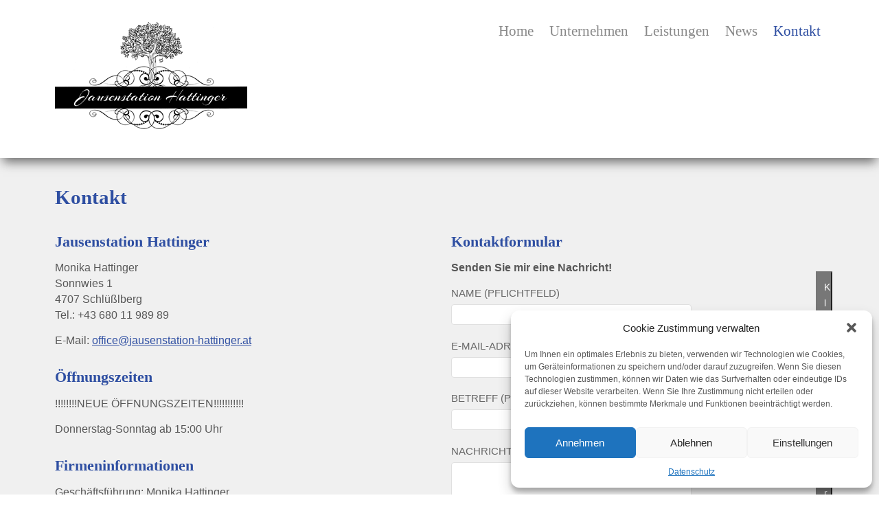

--- FILE ---
content_type: text/html; charset=UTF-8
request_url: https://www.jausenstation-hattinger.at/kontakt/
body_size: 11501
content:













<!DOCTYPE html>


<!--[if gt IE 9]> <html class="ie" lang="de" dir="ltr"> <![endif]-->
<!--[if lte IE 9]> <html class="ie ie9" lang="de" dir="ltr"> <![endif]-->
<!--[if lte IE 8]> <html class="ie ie8" lang="de" dir="ltr"> <![endif]-->
<!--[if !(IE)]><!--> <html lang="de" dir="ltr"> <!--<![endif]-->


<head>


<!-- SITE META -->

<meta charset="utf-8">

<meta name="description" content="Jausenstation in Schlüßlberg">
<meta name="keywords" content="">
<meta name="viewport" content="width=device-width, initial-scale=1.0">

<title>Kontakt  &nbsp;|&nbsp;  Jausenstation Hattinger</title>


<!-- CSS & PHP INCLUDES -->

<link rel="icon" href="/favicon.ico" type="image/x-icon">
<link rel="stylesheet" type="text/css" href="https://www.jausenstation-hattinger.at/wp/wp-content/themes/rundr-beyer/includes/mj-css.php">


<link href='//www.jausenstation-hattinger.at/wp/wp-content/uploads/omgf/omgf-stylesheet-51/omgf-stylesheet-51.css?ver=1661458422' rel='stylesheet' type='text/css'>
<link href='//www.jausenstation-hattinger.at/wp/wp-content/uploads/omgf/omgf-stylesheet-51/omgf-stylesheet-51.css?ver=1661458422' rel='stylesheet' type='text/css'>


<!-- WORDPRESS HEADER -->


<meta name='robots' content='max-image-preview:large' />
	<style>img:is([sizes="auto" i], [sizes^="auto," i]) { contain-intrinsic-size: 3000px 1500px }</style>
	<script type="text/javascript">
/* <![CDATA[ */
window._wpemojiSettings = {"baseUrl":"https:\/\/s.w.org\/images\/core\/emoji\/16.0.1\/72x72\/","ext":".png","svgUrl":"https:\/\/s.w.org\/images\/core\/emoji\/16.0.1\/svg\/","svgExt":".svg","source":{"concatemoji":"https:\/\/www.jausenstation-hattinger.at\/wp\/wp-includes\/js\/wp-emoji-release.min.js?ver=50b2e8cb8b524292e4eb021ce41f9bad"}};
/*! This file is auto-generated */
!function(s,n){var o,i,e;function c(e){try{var t={supportTests:e,timestamp:(new Date).valueOf()};sessionStorage.setItem(o,JSON.stringify(t))}catch(e){}}function p(e,t,n){e.clearRect(0,0,e.canvas.width,e.canvas.height),e.fillText(t,0,0);var t=new Uint32Array(e.getImageData(0,0,e.canvas.width,e.canvas.height).data),a=(e.clearRect(0,0,e.canvas.width,e.canvas.height),e.fillText(n,0,0),new Uint32Array(e.getImageData(0,0,e.canvas.width,e.canvas.height).data));return t.every(function(e,t){return e===a[t]})}function u(e,t){e.clearRect(0,0,e.canvas.width,e.canvas.height),e.fillText(t,0,0);for(var n=e.getImageData(16,16,1,1),a=0;a<n.data.length;a++)if(0!==n.data[a])return!1;return!0}function f(e,t,n,a){switch(t){case"flag":return n(e,"\ud83c\udff3\ufe0f\u200d\u26a7\ufe0f","\ud83c\udff3\ufe0f\u200b\u26a7\ufe0f")?!1:!n(e,"\ud83c\udde8\ud83c\uddf6","\ud83c\udde8\u200b\ud83c\uddf6")&&!n(e,"\ud83c\udff4\udb40\udc67\udb40\udc62\udb40\udc65\udb40\udc6e\udb40\udc67\udb40\udc7f","\ud83c\udff4\u200b\udb40\udc67\u200b\udb40\udc62\u200b\udb40\udc65\u200b\udb40\udc6e\u200b\udb40\udc67\u200b\udb40\udc7f");case"emoji":return!a(e,"\ud83e\udedf")}return!1}function g(e,t,n,a){var r="undefined"!=typeof WorkerGlobalScope&&self instanceof WorkerGlobalScope?new OffscreenCanvas(300,150):s.createElement("canvas"),o=r.getContext("2d",{willReadFrequently:!0}),i=(o.textBaseline="top",o.font="600 32px Arial",{});return e.forEach(function(e){i[e]=t(o,e,n,a)}),i}function t(e){var t=s.createElement("script");t.src=e,t.defer=!0,s.head.appendChild(t)}"undefined"!=typeof Promise&&(o="wpEmojiSettingsSupports",i=["flag","emoji"],n.supports={everything:!0,everythingExceptFlag:!0},e=new Promise(function(e){s.addEventListener("DOMContentLoaded",e,{once:!0})}),new Promise(function(t){var n=function(){try{var e=JSON.parse(sessionStorage.getItem(o));if("object"==typeof e&&"number"==typeof e.timestamp&&(new Date).valueOf()<e.timestamp+604800&&"object"==typeof e.supportTests)return e.supportTests}catch(e){}return null}();if(!n){if("undefined"!=typeof Worker&&"undefined"!=typeof OffscreenCanvas&&"undefined"!=typeof URL&&URL.createObjectURL&&"undefined"!=typeof Blob)try{var e="postMessage("+g.toString()+"("+[JSON.stringify(i),f.toString(),p.toString(),u.toString()].join(",")+"));",a=new Blob([e],{type:"text/javascript"}),r=new Worker(URL.createObjectURL(a),{name:"wpTestEmojiSupports"});return void(r.onmessage=function(e){c(n=e.data),r.terminate(),t(n)})}catch(e){}c(n=g(i,f,p,u))}t(n)}).then(function(e){for(var t in e)n.supports[t]=e[t],n.supports.everything=n.supports.everything&&n.supports[t],"flag"!==t&&(n.supports.everythingExceptFlag=n.supports.everythingExceptFlag&&n.supports[t]);n.supports.everythingExceptFlag=n.supports.everythingExceptFlag&&!n.supports.flag,n.DOMReady=!1,n.readyCallback=function(){n.DOMReady=!0}}).then(function(){return e}).then(function(){var e;n.supports.everything||(n.readyCallback(),(e=n.source||{}).concatemoji?t(e.concatemoji):e.wpemoji&&e.twemoji&&(t(e.twemoji),t(e.wpemoji)))}))}((window,document),window._wpemojiSettings);
/* ]]> */
</script>
<style id='wp-emoji-styles-inline-css' type='text/css'>

	img.wp-smiley, img.emoji {
		display: inline !important;
		border: none !important;
		box-shadow: none !important;
		height: 1em !important;
		width: 1em !important;
		margin: 0 0.07em !important;
		vertical-align: -0.1em !important;
		background: none !important;
		padding: 0 !important;
	}
</style>
<link rel='stylesheet' id='wp-block-library-css' href='https://www.jausenstation-hattinger.at/wp/wp-includes/css/dist/block-library/style.min.css?ver=50b2e8cb8b524292e4eb021ce41f9bad' type='text/css' media='all' />
<style id='classic-theme-styles-inline-css' type='text/css'>
/*! This file is auto-generated */
.wp-block-button__link{color:#fff;background-color:#32373c;border-radius:9999px;box-shadow:none;text-decoration:none;padding:calc(.667em + 2px) calc(1.333em + 2px);font-size:1.125em}.wp-block-file__button{background:#32373c;color:#fff;text-decoration:none}
</style>
<link rel='stylesheet' id='edsanimate-block-style-css' href='https://www.jausenstation-hattinger.at/wp/wp-content/plugins/animate-it/assets/css/block-style.css?ver=1763538292' type='text/css' media='all' />
<style id='global-styles-inline-css' type='text/css'>
:root{--wp--preset--aspect-ratio--square: 1;--wp--preset--aspect-ratio--4-3: 4/3;--wp--preset--aspect-ratio--3-4: 3/4;--wp--preset--aspect-ratio--3-2: 3/2;--wp--preset--aspect-ratio--2-3: 2/3;--wp--preset--aspect-ratio--16-9: 16/9;--wp--preset--aspect-ratio--9-16: 9/16;--wp--preset--color--black: #000000;--wp--preset--color--cyan-bluish-gray: #abb8c3;--wp--preset--color--white: #ffffff;--wp--preset--color--pale-pink: #f78da7;--wp--preset--color--vivid-red: #cf2e2e;--wp--preset--color--luminous-vivid-orange: #ff6900;--wp--preset--color--luminous-vivid-amber: #fcb900;--wp--preset--color--light-green-cyan: #7bdcb5;--wp--preset--color--vivid-green-cyan: #00d084;--wp--preset--color--pale-cyan-blue: #8ed1fc;--wp--preset--color--vivid-cyan-blue: #0693e3;--wp--preset--color--vivid-purple: #9b51e0;--wp--preset--gradient--vivid-cyan-blue-to-vivid-purple: linear-gradient(135deg,rgba(6,147,227,1) 0%,rgb(155,81,224) 100%);--wp--preset--gradient--light-green-cyan-to-vivid-green-cyan: linear-gradient(135deg,rgb(122,220,180) 0%,rgb(0,208,130) 100%);--wp--preset--gradient--luminous-vivid-amber-to-luminous-vivid-orange: linear-gradient(135deg,rgba(252,185,0,1) 0%,rgba(255,105,0,1) 100%);--wp--preset--gradient--luminous-vivid-orange-to-vivid-red: linear-gradient(135deg,rgba(255,105,0,1) 0%,rgb(207,46,46) 100%);--wp--preset--gradient--very-light-gray-to-cyan-bluish-gray: linear-gradient(135deg,rgb(238,238,238) 0%,rgb(169,184,195) 100%);--wp--preset--gradient--cool-to-warm-spectrum: linear-gradient(135deg,rgb(74,234,220) 0%,rgb(151,120,209) 20%,rgb(207,42,186) 40%,rgb(238,44,130) 60%,rgb(251,105,98) 80%,rgb(254,248,76) 100%);--wp--preset--gradient--blush-light-purple: linear-gradient(135deg,rgb(255,206,236) 0%,rgb(152,150,240) 100%);--wp--preset--gradient--blush-bordeaux: linear-gradient(135deg,rgb(254,205,165) 0%,rgb(254,45,45) 50%,rgb(107,0,62) 100%);--wp--preset--gradient--luminous-dusk: linear-gradient(135deg,rgb(255,203,112) 0%,rgb(199,81,192) 50%,rgb(65,88,208) 100%);--wp--preset--gradient--pale-ocean: linear-gradient(135deg,rgb(255,245,203) 0%,rgb(182,227,212) 50%,rgb(51,167,181) 100%);--wp--preset--gradient--electric-grass: linear-gradient(135deg,rgb(202,248,128) 0%,rgb(113,206,126) 100%);--wp--preset--gradient--midnight: linear-gradient(135deg,rgb(2,3,129) 0%,rgb(40,116,252) 100%);--wp--preset--font-size--small: 13px;--wp--preset--font-size--medium: 20px;--wp--preset--font-size--large: 36px;--wp--preset--font-size--x-large: 42px;--wp--preset--spacing--20: 0.44rem;--wp--preset--spacing--30: 0.67rem;--wp--preset--spacing--40: 1rem;--wp--preset--spacing--50: 1.5rem;--wp--preset--spacing--60: 2.25rem;--wp--preset--spacing--70: 3.38rem;--wp--preset--spacing--80: 5.06rem;--wp--preset--shadow--natural: 6px 6px 9px rgba(0, 0, 0, 0.2);--wp--preset--shadow--deep: 12px 12px 50px rgba(0, 0, 0, 0.4);--wp--preset--shadow--sharp: 6px 6px 0px rgba(0, 0, 0, 0.2);--wp--preset--shadow--outlined: 6px 6px 0px -3px rgba(255, 255, 255, 1), 6px 6px rgba(0, 0, 0, 1);--wp--preset--shadow--crisp: 6px 6px 0px rgba(0, 0, 0, 1);}:where(.is-layout-flex){gap: 0.5em;}:where(.is-layout-grid){gap: 0.5em;}body .is-layout-flex{display: flex;}.is-layout-flex{flex-wrap: wrap;align-items: center;}.is-layout-flex > :is(*, div){margin: 0;}body .is-layout-grid{display: grid;}.is-layout-grid > :is(*, div){margin: 0;}:where(.wp-block-columns.is-layout-flex){gap: 2em;}:where(.wp-block-columns.is-layout-grid){gap: 2em;}:where(.wp-block-post-template.is-layout-flex){gap: 1.25em;}:where(.wp-block-post-template.is-layout-grid){gap: 1.25em;}.has-black-color{color: var(--wp--preset--color--black) !important;}.has-cyan-bluish-gray-color{color: var(--wp--preset--color--cyan-bluish-gray) !important;}.has-white-color{color: var(--wp--preset--color--white) !important;}.has-pale-pink-color{color: var(--wp--preset--color--pale-pink) !important;}.has-vivid-red-color{color: var(--wp--preset--color--vivid-red) !important;}.has-luminous-vivid-orange-color{color: var(--wp--preset--color--luminous-vivid-orange) !important;}.has-luminous-vivid-amber-color{color: var(--wp--preset--color--luminous-vivid-amber) !important;}.has-light-green-cyan-color{color: var(--wp--preset--color--light-green-cyan) !important;}.has-vivid-green-cyan-color{color: var(--wp--preset--color--vivid-green-cyan) !important;}.has-pale-cyan-blue-color{color: var(--wp--preset--color--pale-cyan-blue) !important;}.has-vivid-cyan-blue-color{color: var(--wp--preset--color--vivid-cyan-blue) !important;}.has-vivid-purple-color{color: var(--wp--preset--color--vivid-purple) !important;}.has-black-background-color{background-color: var(--wp--preset--color--black) !important;}.has-cyan-bluish-gray-background-color{background-color: var(--wp--preset--color--cyan-bluish-gray) !important;}.has-white-background-color{background-color: var(--wp--preset--color--white) !important;}.has-pale-pink-background-color{background-color: var(--wp--preset--color--pale-pink) !important;}.has-vivid-red-background-color{background-color: var(--wp--preset--color--vivid-red) !important;}.has-luminous-vivid-orange-background-color{background-color: var(--wp--preset--color--luminous-vivid-orange) !important;}.has-luminous-vivid-amber-background-color{background-color: var(--wp--preset--color--luminous-vivid-amber) !important;}.has-light-green-cyan-background-color{background-color: var(--wp--preset--color--light-green-cyan) !important;}.has-vivid-green-cyan-background-color{background-color: var(--wp--preset--color--vivid-green-cyan) !important;}.has-pale-cyan-blue-background-color{background-color: var(--wp--preset--color--pale-cyan-blue) !important;}.has-vivid-cyan-blue-background-color{background-color: var(--wp--preset--color--vivid-cyan-blue) !important;}.has-vivid-purple-background-color{background-color: var(--wp--preset--color--vivid-purple) !important;}.has-black-border-color{border-color: var(--wp--preset--color--black) !important;}.has-cyan-bluish-gray-border-color{border-color: var(--wp--preset--color--cyan-bluish-gray) !important;}.has-white-border-color{border-color: var(--wp--preset--color--white) !important;}.has-pale-pink-border-color{border-color: var(--wp--preset--color--pale-pink) !important;}.has-vivid-red-border-color{border-color: var(--wp--preset--color--vivid-red) !important;}.has-luminous-vivid-orange-border-color{border-color: var(--wp--preset--color--luminous-vivid-orange) !important;}.has-luminous-vivid-amber-border-color{border-color: var(--wp--preset--color--luminous-vivid-amber) !important;}.has-light-green-cyan-border-color{border-color: var(--wp--preset--color--light-green-cyan) !important;}.has-vivid-green-cyan-border-color{border-color: var(--wp--preset--color--vivid-green-cyan) !important;}.has-pale-cyan-blue-border-color{border-color: var(--wp--preset--color--pale-cyan-blue) !important;}.has-vivid-cyan-blue-border-color{border-color: var(--wp--preset--color--vivid-cyan-blue) !important;}.has-vivid-purple-border-color{border-color: var(--wp--preset--color--vivid-purple) !important;}.has-vivid-cyan-blue-to-vivid-purple-gradient-background{background: var(--wp--preset--gradient--vivid-cyan-blue-to-vivid-purple) !important;}.has-light-green-cyan-to-vivid-green-cyan-gradient-background{background: var(--wp--preset--gradient--light-green-cyan-to-vivid-green-cyan) !important;}.has-luminous-vivid-amber-to-luminous-vivid-orange-gradient-background{background: var(--wp--preset--gradient--luminous-vivid-amber-to-luminous-vivid-orange) !important;}.has-luminous-vivid-orange-to-vivid-red-gradient-background{background: var(--wp--preset--gradient--luminous-vivid-orange-to-vivid-red) !important;}.has-very-light-gray-to-cyan-bluish-gray-gradient-background{background: var(--wp--preset--gradient--very-light-gray-to-cyan-bluish-gray) !important;}.has-cool-to-warm-spectrum-gradient-background{background: var(--wp--preset--gradient--cool-to-warm-spectrum) !important;}.has-blush-light-purple-gradient-background{background: var(--wp--preset--gradient--blush-light-purple) !important;}.has-blush-bordeaux-gradient-background{background: var(--wp--preset--gradient--blush-bordeaux) !important;}.has-luminous-dusk-gradient-background{background: var(--wp--preset--gradient--luminous-dusk) !important;}.has-pale-ocean-gradient-background{background: var(--wp--preset--gradient--pale-ocean) !important;}.has-electric-grass-gradient-background{background: var(--wp--preset--gradient--electric-grass) !important;}.has-midnight-gradient-background{background: var(--wp--preset--gradient--midnight) !important;}.has-small-font-size{font-size: var(--wp--preset--font-size--small) !important;}.has-medium-font-size{font-size: var(--wp--preset--font-size--medium) !important;}.has-large-font-size{font-size: var(--wp--preset--font-size--large) !important;}.has-x-large-font-size{font-size: var(--wp--preset--font-size--x-large) !important;}
:where(.wp-block-post-template.is-layout-flex){gap: 1.25em;}:where(.wp-block-post-template.is-layout-grid){gap: 1.25em;}
:where(.wp-block-columns.is-layout-flex){gap: 2em;}:where(.wp-block-columns.is-layout-grid){gap: 2em;}
:root :where(.wp-block-pullquote){font-size: 1.5em;line-height: 1.6;}
</style>
<link rel='stylesheet' id='edsanimate-animo-css-css' href='https://www.jausenstation-hattinger.at/wp/wp-content/plugins/animate-it/assets/css/animate-animo.css?ver=50b2e8cb8b524292e4eb021ce41f9bad' type='text/css' media='all' />
<link rel='stylesheet' id='contact-form-7-css' href='https://www.jausenstation-hattinger.at/wp/wp-content/plugins/contact-form-7/includes/css/styles.css?ver=6.1.4' type='text/css' media='all' />
<link rel='stylesheet' id='cmplz-general-css' href='https://www.jausenstation-hattinger.at/wp/wp-content/plugins/complianz-gdpr/assets/css/cookieblocker.min.css?ver=1764767307' type='text/css' media='all' />
<script type="text/javascript" src="https://www.jausenstation-hattinger.at/wp/wp-content/themes/rundr-beyer/includes/libs/jquery-1.9.1.min.js?ver=50b2e8cb8b524292e4eb021ce41f9bad" id="jquery-js"></script>
<link rel="https://api.w.org/" href="https://www.jausenstation-hattinger.at/wp-json/" /><link rel="alternate" title="JSON" type="application/json" href="https://www.jausenstation-hattinger.at/wp-json/wp/v2/pages/8" /><link rel="canonical" href="https://www.jausenstation-hattinger.at/kontakt/" />
<link rel='shortlink' href='https://www.jausenstation-hattinger.at/?p=8' />
<link rel="alternate" title="oEmbed (JSON)" type="application/json+oembed" href="https://www.jausenstation-hattinger.at/wp-json/oembed/1.0/embed?url=https%3A%2F%2Fwww.jausenstation-hattinger.at%2Fkontakt%2F" />
<link rel="alternate" title="oEmbed (XML)" type="text/xml+oembed" href="https://www.jausenstation-hattinger.at/wp-json/oembed/1.0/embed?url=https%3A%2F%2Fwww.jausenstation-hattinger.at%2Fkontakt%2F&#038;format=xml" />
			<style>.cmplz-hidden {
					display: none !important;
				}</style><style type="text/css">
	span.oe_textdirection { unicode-bidi: bidi-override; direction: rtl; }
	span.oe_displaynone { display: none; }
</style>


<!-- MJ JAVASCRIPTS -->


<!--[if lte IE 8]>
<script src="https://www.jausenstation-hattinger.at/wp/wp-content/themes/rundr-beyer/includes/mj-js-ie8.php"></script>
<![endif]-->

<!--[if lte IE 9]>
<script src="https://www.jausenstation-hattinger.at/wp/wp-content/themes/rundr-beyer/includes/mj-js-ie9.php"></script>
<![endif]-->

<script src="https://www.jausenstation-hattinger.at/wp/wp-content/themes/rundr-beyer/includes/mj-js.php"></script>



</head>



<body data-cmplz=1 id="page_kontakt">

<a class="scrollToTop"></a>

<div id="wrapper">


	<!-- SITE CONTAINER -->
	
	<div id="container">
		
		
		<!-- HEADER -->
		
		<div id="header-container" class="clearfix">
			
		<header class="clearfix">
		
			<div id="logo-bar">
			
				<div id="logo-container">
														
				<a class="clearfix" href="https://www.jausenstation-hattinger.at/"> 
				<img id="logo" src="https://www.jausenstation-hattinger.at/wp/wp-content/themes/rundr-beyer/images/logo.png" alt="Jausenstation Hattinger | Jausenstation in Schlüßlberg"> 
				</a>				
				
				</div>			
				
			
			</div>				
			
			<div id="navi-container">
								
				
				<a href="#" target="_blank">
				<img id="socfb" src="https://www.jausenstation-hattinger.at/wp/wp-content/themes/rundr-beyer/images/socfb.png">
				</a>							
				
					
				
				<!-- NAVIGATION MAIN -->
				
				<nav id="nav-main" role="navigation">
				
				<div class="menu"><ul><li class="page_item page-item-6"><a href="https://www.jausenstation-hattinger.at/">Home</a></li><li class="page_item page-item-12 page_item_has_children"><a href="https://www.jausenstation-hattinger.at/unternehmen/">Unternehmen</a><ul class='children'><li class="page_item page-item-24"><a href="https://www.jausenstation-hattinger.at/unternehmen/gasthaus/">Gasthaus</a></li><li class="page_item page-item-20"><a href="https://www.jausenstation-hattinger.at/unternehmen/ansprechpartner/">Ansprechpartner</a></li></ul></li><li class="page_item page-item-14 page_item_has_children"><a href="https://www.jausenstation-hattinger.at/leistungen/">Leistungen</a><ul class='children'><li class="page_item page-item-27"><a href="https://www.jausenstation-hattinger.at/leistungen/feiern/">Feierlichkeiten</a></li><li class="page_item page-item-22"><a href="https://www.jausenstation-hattinger.at/leistungen/speisekarten/">Speisekarten</a></li></ul></li><li class="page_item page-item-29"><a href="https://www.jausenstation-hattinger.at/news/">News</a></li><li class="page_item page-item-8 page_item_has_children current_page_item"><a href="https://www.jausenstation-hattinger.at/kontakt/" aria-current="page">Kontakt</a><ul class='children'><li class="page_item page-item-16"><a href="https://www.jausenstation-hattinger.at/kontakt/impressum/">Impressum</a></li><li class="page_item page-item-376"><a href="https://www.jausenstation-hattinger.at/kontakt/datenschutz/">Datenschutz</a></li></ul></li></ul></div>	
				<div class="clear"></div>
					
				</nav>						
				
				<a href="javascript:;" title="Navigation" class="menu-icon border-icon">Navigation</a>
	
				
			</div>							
		
					
		</header>
		
		</div>
		
		
		<!-- CONTENT SECTION -->
		
		<section id="content" class="clearfix">
				
				
			<!-- SIDEBARS -->
			
			<aside id="rightbar" class="sidebar">
			
								
								
			
			</aside>

			<aside id="leftbar" class="sidebar">
				
								
												
			</aside>	
						
									
			
			
				
		
			<!-- ARTICLE -->
			
			<article>
							
					
				<div id="breadcrumbs"> <a href="https://www.jausenstation-hattinger.at">Jausenstation Hattinger</a> &nbsp;»&nbsp; Kontakt </div>
				
									
				<div class='conblock con-grey clearfix'><div class='conblock-inner'>
<h1>Kontakt</h1>
<div class='cols2 cols gap clearfix'>
<div class='col colspan '>
<h3>Jausenstation Hattinger</h3>
<p><span class="street-address">Monika Hattinger<br />
Sonnwies 1<br />
</span><span class="postal-code">4707 Schlüßlberg</span><span class="locality"><br />
</span><span class="locality">Tel.: +43 680 11 989 89</span></p>
<p>E-Mail: <a href="mailto:off%69ce@ja%75sensta%74ion-hatting%65r.at">&#x6f;&#x66;&#x66;&#x69;&#x63;&#x65;&#x40;<span class="oe_displaynone">null</span>&#x6a;&#x61;&#x75;&#x73;&#x65;&#x6e;&#x73;&#x74;&#x61;&#x74;&#x69;&#x6f;&#x6e;&#x2d;&#x68;&#x61;&#x74;&#x74;&#x69;&#x6e;&#x67;&#x65;&#x72;&#x2e;&#x61;&#x74;</a></p>
<h3>Öffnungszeiten</h3>
<p>!!!!!!!!NEUE ÖFFNUNGSZEITEN!!!!!!!!!!!</p>
<p>Donnerstag-Sonntag ab 15:00 Uhr</p>
<h3>Firmeninformationen</h3>
<p>Geschäftsführung: Monika Hattinger<br />
Tätigkeitsbeschreibung: Imbissstuben, Jausenstationen<br />
Firmenbuchnummer:  408/8785<br />
UID-Nr.: ATU66030804<br />
Gerichtsstand: Bezirksgericht Grieskirchen<br />
Behörde gem. ECG: Bezirkshauptmannschaft Grieskirchen</p>
<p><a href="https://firmen.wko.at/monika-hattinger/ober%C3%B6sterreich/?firmaid=af6eece3-6a6b-4633-b969-4eaefc9a9610" target="_blank" rel="noopener"><img decoding="async" class="alignnone wp-image-380 size-full" src="https://www.jausenstation-hattinger.at/wp/wp-content/uploads/WKO.png" alt="" width="200" height="30" /></a></p>
</div>
<div class='col colspan last'>
<h3>Kontaktformular</h3>
<p><strong>Senden Sie mir eine Nachricht!</strong></p>

<div class="wpcf7 no-js" id="wpcf7-f4-p8-o1" lang="de-DE" dir="ltr" data-wpcf7-id="4">
<div class="screen-reader-response"><p role="status" aria-live="polite" aria-atomic="true"></p> <ul></ul></div>
<form action="/kontakt/#wpcf7-f4-p8-o1" method="post" class="wpcf7-form init" aria-label="Kontaktformular" novalidate="novalidate" data-status="init">
<fieldset class="hidden-fields-container"><input type="hidden" name="_wpcf7" value="4" /><input type="hidden" name="_wpcf7_version" value="6.1.4" /><input type="hidden" name="_wpcf7_locale" value="de_DE" /><input type="hidden" name="_wpcf7_unit_tag" value="wpcf7-f4-p8-o1" /><input type="hidden" name="_wpcf7_container_post" value="8" /><input type="hidden" name="_wpcf7_posted_data_hash" value="" />
</fieldset>
<p><label>Name (Pflichtfeld)</label><span class="wpcf7-form-control-wrap" data-name="your-name"><input size="40" maxlength="400" class="wpcf7-form-control wpcf7-text wpcf7-validates-as-required" aria-required="true" aria-invalid="false" value="" type="text" name="your-name" /></span>
</p>
<p><span id="wpcf7-69308ec85f145-wrapper" class="wpcf7-form-control-wrap honeypot-736-wrap" style="display:none !important; visibility:hidden !important;"><label for="wpcf7-69308ec85f145-field" class="hp-message">Bitte lasse dieses Feld leer.</label><input id="wpcf7-69308ec85f145-field"  class="wpcf7-form-control wpcf7-text" type="text" name="honeypot-736" value="" size="40" tabindex="-1" autocomplete="new-password" /></span>
</p>
<p><label>E-Mail-Adresse (Pflichtfeld)</label><span class="wpcf7-form-control-wrap" data-name="your-email"><input size="40" maxlength="400" class="wpcf7-form-control wpcf7-email wpcf7-validates-as-required wpcf7-text wpcf7-validates-as-email" aria-required="true" aria-invalid="false" value="" type="email" name="your-email" /></span>
</p>
<p><label>Betreff (Pflichtfeld)</label><span class="wpcf7-form-control-wrap" data-name="your-subject"><input size="40" maxlength="400" class="wpcf7-form-control wpcf7-text wpcf7-validates-as-required" aria-required="true" aria-invalid="false" value="" type="text" name="your-subject" /></span>
</p>
<p><label>Nachricht</label><span class="wpcf7-form-control-wrap" data-name="your-message"><textarea cols="40" rows="11" maxlength="2000" class="wpcf7-form-control wpcf7-textarea" aria-invalid="false" name="your-message"></textarea></span>
</p>
<p><span class="wpcf7-form-control-wrap" data-name="quiz"><label><span class="wpcf7-quiz-label">Wieviel ist 4 + fünf ?</span> <input size="40" class="wpcf7-form-control wpcf7-quiz" autocomplete="off" aria-required="true" aria-invalid="false" type="text" name="quiz" /></label><input type="hidden" name="_wpcf7_quiz_answer_quiz" value="962d0e601b93b9a948a3d5c5a8e61f2f" /></span>
</p>
<p><input class="wpcf7-form-control wpcf7-submit has-spinner" type="submit" value="Senden" />
</p><div class="wpcf7-response-output" aria-hidden="true"></div>
</form>
</div>

</div>
</div>
<div style="height: 450px;"><div class="cmplz-placeholder-parent"><iframe data-placeholder-image="https://www.jausenstation-hattinger.at/wp/wp-content/plugins/complianz-gdpr/assets/images/placeholders/default-.jpg" data-category="marketing" data-service="google-maps" class="cmplz-placeholder-element cmplz-iframe cmplz-iframe-styles cmplz-no-video " data-cmplz-target="src" data-src-cmplz="https://www.google.com/maps/embed?pb=!1m14!1m8!1m3!1d15036.511487240727!2d13.883156808438676!3d48.223856356978416!3m2!1i1024!2i768!4f13.1!3m3!1m2!1s0x0%3A0xa3c836db6ca93fd!2sJausenstation+Hattinger!5e0!3m2!1sde!2sat!4v1543343324554" id="googlemaps-frame" style="border: 0;"  src="about:blank"  width="100%" height="450" frameborder="0"></iframe></div>
</div> </div>
</div>
				
			</article>
		

			
			
					
		</section>	
		
		

	<!-- FOOTER -->

	<footer>

		<div id="footer-container" class="clearfix">

		
		<div id="address">
			<nobr>Jausenstation Hattinger | </nobr>
			<nobr>Sonnwies 1 | </nobr>
			<nobr>4707 Schlüßlberg | </nobr>
			<nobr><a href="tel:0043 650 418 4236">+43 650 418 4236</a> | </nobr>
			<nobr><a href='&#109;&#97;ilt&#111;&#58;off%69ce&#64;&#106;a&#37;7&#53;sensta%74io&#110;-h&#97;tt&#105;ng%&#54;5r&#46;at'>of&#102;ice&#64;ja&#117;&#115;enstati&#111;n-&#104;&#97;&#116;ti&#110;&#103;er&#46;at</a></nobr>
		</div>
		<div id="credits">
			<a href="http://www.rundrweb.com" target="_blank">
				R&R Web GmbH - Homepages mit Funktion</a>
		</div>

		</div>


	</footer>


	<!-- CONTAINER END -->

	</div>

<!-- WRAPPER END -->

</div>



<!-- IE ALERT | SHOW UPDATE SUGGESTION -->

<div id="ie-alert">

	<div class="ie-alert-message">
	
		<p class="ie-alert-header">
		Sie verwenden eine veraltete Version von Internet Explorer!
		</p>
		<p class="ie-alert-subhead">Wir raten Ihnen dringend zu einem kostenlosen Update!</p>
		<p>
		Dadurch surfen Sie schneller und sicherer, erhalten die bestmögliche Darstellung 
		von Websites und können moderne Funktionen nutzen. Aktualisieren Sie am Besten jetzt gleich!
		</p>
		
	</div>
	
	<div class="ie-alert-browsers">
	
		<a target="_blank" href="http://www.getfirefox.com/" 
		style="background-image: url(https://www.jausenstation-hattinger.at/wp/wp-content/themes/rundr-beyer/images/br-firefox.png)">Firefox</a>
		<a target="_blank" href="http://www.google.com/chrome" 
		style="background-image: url(https://www.jausenstation-hattinger.at/wp/wp-content/themes/rundr-beyer/images/br-chrome.png)">Chrome</a>
		<a target="_blank" href="http://www.apple.com/safari/download/" 
		style="background-image: url(https://www.jausenstation-hattinger.at/wp/wp-content/themes/rundr-beyer/images/br-safari.png)">Safari</a>
		<a target="_blank" href="http://www.opera.com" 
		style="background-image: url(https://www.jausenstation-hattinger.at/wp/wp-content/themes/rundr-beyer/images/br-opera.png)">Opera</a>
		<a target="_blank" href="http://www.microsoft.com/Windows/internet-explorer/" 
		style="background-image: url(https://www.jausenstation-hattinger.at/wp/wp-content/themes/rundr-beyer/images/br-ie.png)">Explorer</a>
	
	</div>

</div>

<!--[if lt IE 9]>
<script>

	var ieAlert = document.getElementById('ie-alert');
	ieAlert.style.display = 'block';
	document.body.style.paddingTop = ieAlert.offsetHeight + 'px';

</script>
<![endif]-->

<!-- IE ALERT | END -->

<script type="speculationrules">
{"prefetch":[{"source":"document","where":{"and":[{"href_matches":"\/*"},{"not":{"href_matches":["\/wp\/wp-*.php","\/wp\/wp-admin\/*","\/wp\/wp-content\/uploads\/*","\/wp\/wp-content\/*","\/wp\/wp-content\/plugins\/*","\/wp\/wp-content\/themes\/rundr-beyer\/*","\/*\\?(.+)"]}},{"not":{"selector_matches":"a[rel~=\"nofollow\"]"}},{"not":{"selector_matches":".no-prefetch, .no-prefetch a"}}]},"eagerness":"conservative"}]}
</script>

<!-- Consent Management powered by Complianz | GDPR/CCPA Cookie Consent https://wordpress.org/plugins/complianz-gdpr -->
<div id="cmplz-cookiebanner-container"><div class="cmplz-cookiebanner cmplz-hidden banner-1 bottom-right-view-preferences optin cmplz-bottom-right cmplz-categories-type-view-preferences" aria-modal="true" data-nosnippet="true" role="dialog" aria-live="polite" aria-labelledby="cmplz-header-1-optin" aria-describedby="cmplz-message-1-optin">
	<div class="cmplz-header">
		<div class="cmplz-logo"></div>
		<div class="cmplz-title" id="cmplz-header-1-optin">Cookie Zustimmung verwalten</div>
		<div class="cmplz-close" tabindex="0" role="button" aria-label="Dialog schließen">
			<svg aria-hidden="true" focusable="false" data-prefix="fas" data-icon="times" class="svg-inline--fa fa-times fa-w-11" role="img" xmlns="http://www.w3.org/2000/svg" viewBox="0 0 352 512"><path fill="currentColor" d="M242.72 256l100.07-100.07c12.28-12.28 12.28-32.19 0-44.48l-22.24-22.24c-12.28-12.28-32.19-12.28-44.48 0L176 189.28 75.93 89.21c-12.28-12.28-32.19-12.28-44.48 0L9.21 111.45c-12.28 12.28-12.28 32.19 0 44.48L109.28 256 9.21 356.07c-12.28 12.28-12.28 32.19 0 44.48l22.24 22.24c12.28 12.28 32.2 12.28 44.48 0L176 322.72l100.07 100.07c12.28 12.28 32.2 12.28 44.48 0l22.24-22.24c12.28-12.28 12.28-32.19 0-44.48L242.72 256z"></path></svg>
		</div>
	</div>

	<div class="cmplz-divider cmplz-divider-header"></div>
	<div class="cmplz-body">
		<div class="cmplz-message" id="cmplz-message-1-optin"><p>Um Ihnen ein optimales Erlebnis zu bieten, verwenden wir Technologien wie Cookies, um Geräteinformationen zu speichern und/oder darauf zuzugreifen. Wenn Sie diesen Technologien zustimmen, können wir Daten wie das Surfverhalten oder eindeutige IDs auf dieser Website verarbeiten. Wenn Sie Ihre Zustimmung nicht erteilen oder zurückziehen, können bestimmte Merkmale und Funktionen beeinträchtigt werden.</p></div>
		<!-- categories start -->
		<div class="cmplz-categories">
			<details class="cmplz-category cmplz-functional" >
				<summary>
						<span class="cmplz-category-header">
							<span class="cmplz-category-title">Funktionell</span>
							<span class='cmplz-always-active'>
								<span class="cmplz-banner-checkbox">
									<input type="checkbox"
										   id="cmplz-functional-optin"
										   data-category="cmplz_functional"
										   class="cmplz-consent-checkbox cmplz-functional"
										   size="40"
										   value="1"/>
									<label class="cmplz-label" for="cmplz-functional-optin"><span class="screen-reader-text">Funktionell</span></label>
								</span>
								Immer aktiv							</span>
							<span class="cmplz-icon cmplz-open">
								<svg xmlns="http://www.w3.org/2000/svg" viewBox="0 0 448 512"  height="18" ><path d="M224 416c-8.188 0-16.38-3.125-22.62-9.375l-192-192c-12.5-12.5-12.5-32.75 0-45.25s32.75-12.5 45.25 0L224 338.8l169.4-169.4c12.5-12.5 32.75-12.5 45.25 0s12.5 32.75 0 45.25l-192 192C240.4 412.9 232.2 416 224 416z"/></svg>
							</span>
						</span>
				</summary>
				<div class="cmplz-description">
					<span class="cmplz-description-functional">Die technische Speicherung oder der Zugang ist unbedingt erforderlich für den rechtmäßigen Zweck, die Nutzung eines bestimmten, vom Teilnehmer oder Nutzer ausdrücklich gewünschten Dienstes zu ermöglichen, oder für den alleinigen Zweck, die Übertragung einer Nachricht über ein elektronisches Kommunikationsnetz durchzuführen.</span>
				</div>
			</details>

			<details class="cmplz-category cmplz-preferences" >
				<summary>
						<span class="cmplz-category-header">
							<span class="cmplz-category-title">Vorlieben</span>
							<span class="cmplz-banner-checkbox">
								<input type="checkbox"
									   id="cmplz-preferences-optin"
									   data-category="cmplz_preferences"
									   class="cmplz-consent-checkbox cmplz-preferences"
									   size="40"
									   value="1"/>
								<label class="cmplz-label" for="cmplz-preferences-optin"><span class="screen-reader-text">Vorlieben</span></label>
							</span>
							<span class="cmplz-icon cmplz-open">
								<svg xmlns="http://www.w3.org/2000/svg" viewBox="0 0 448 512"  height="18" ><path d="M224 416c-8.188 0-16.38-3.125-22.62-9.375l-192-192c-12.5-12.5-12.5-32.75 0-45.25s32.75-12.5 45.25 0L224 338.8l169.4-169.4c12.5-12.5 32.75-12.5 45.25 0s12.5 32.75 0 45.25l-192 192C240.4 412.9 232.2 416 224 416z"/></svg>
							</span>
						</span>
				</summary>
				<div class="cmplz-description">
					<span class="cmplz-description-preferences">Die technische Speicherung oder der Zugriff ist für den rechtmäßigen Zweck der Speicherung von Präferenzen erforderlich, die nicht vom Abonnenten oder Benutzer angefordert wurden.</span>
				</div>
			</details>

			<details class="cmplz-category cmplz-statistics" >
				<summary>
						<span class="cmplz-category-header">
							<span class="cmplz-category-title">Statistiken</span>
							<span class="cmplz-banner-checkbox">
								<input type="checkbox"
									   id="cmplz-statistics-optin"
									   data-category="cmplz_statistics"
									   class="cmplz-consent-checkbox cmplz-statistics"
									   size="40"
									   value="1"/>
								<label class="cmplz-label" for="cmplz-statistics-optin"><span class="screen-reader-text">Statistiken</span></label>
							</span>
							<span class="cmplz-icon cmplz-open">
								<svg xmlns="http://www.w3.org/2000/svg" viewBox="0 0 448 512"  height="18" ><path d="M224 416c-8.188 0-16.38-3.125-22.62-9.375l-192-192c-12.5-12.5-12.5-32.75 0-45.25s32.75-12.5 45.25 0L224 338.8l169.4-169.4c12.5-12.5 32.75-12.5 45.25 0s12.5 32.75 0 45.25l-192 192C240.4 412.9 232.2 416 224 416z"/></svg>
							</span>
						</span>
				</summary>
				<div class="cmplz-description">
					<span class="cmplz-description-statistics">Die technische Speicherung oder der Zugriff, der ausschließlich zu statistischen Zwecken erfolgt.</span>
					<span class="cmplz-description-statistics-anonymous">Die technische Speicherung oder der Zugriff, der ausschließlich zu anonymen statistischen Zwecken verwendet wird. Ohne eine Vorladung, die freiwillige Zustimmung deines Internetdienstanbieters oder zusätzliche Aufzeichnungen von Dritten können die zu diesem Zweck gespeicherten oder abgerufenen Informationen allein in der Regel nicht dazu verwendet werden, dich zu identifizieren.</span>
				</div>
			</details>
			<details class="cmplz-category cmplz-marketing" >
				<summary>
						<span class="cmplz-category-header">
							<span class="cmplz-category-title">Marketing / Google Dienste</span>
							<span class="cmplz-banner-checkbox">
								<input type="checkbox"
									   id="cmplz-marketing-optin"
									   data-category="cmplz_marketing"
									   class="cmplz-consent-checkbox cmplz-marketing"
									   size="40"
									   value="1"/>
								<label class="cmplz-label" for="cmplz-marketing-optin"><span class="screen-reader-text">Marketing / Google Dienste</span></label>
							</span>
							<span class="cmplz-icon cmplz-open">
								<svg xmlns="http://www.w3.org/2000/svg" viewBox="0 0 448 512"  height="18" ><path d="M224 416c-8.188 0-16.38-3.125-22.62-9.375l-192-192c-12.5-12.5-12.5-32.75 0-45.25s32.75-12.5 45.25 0L224 338.8l169.4-169.4c12.5-12.5 32.75-12.5 45.25 0s12.5 32.75 0 45.25l-192 192C240.4 412.9 232.2 416 224 416z"/></svg>
							</span>
						</span>
				</summary>
				<div class="cmplz-description">
					<span class="cmplz-description-marketing">Die technische Speicherung oder der Zugriff ist erforderlich, um Nutzerprofile zu erstellen, um Werbung zu versenden oder um den Nutzer auf einer Website oder über mehrere Websites hinweg zu ähnlichen Marketingzwecken zu verfolgen.</span>
				</div>
			</details>
		</div><!-- categories end -->
			</div>

	<div class="cmplz-links cmplz-information">
		<ul>
			<li><a class="cmplz-link cmplz-manage-options cookie-statement" href="#" data-relative_url="#cmplz-manage-consent-container">Optionen verwalten</a></li>
			<li><a class="cmplz-link cmplz-manage-third-parties cookie-statement" href="#" data-relative_url="#cmplz-cookies-overview">Dienste verwalten</a></li>
			<li><a class="cmplz-link cmplz-manage-vendors tcf cookie-statement" href="#" data-relative_url="#cmplz-tcf-wrapper">Verwalten von {vendor_count}-Lieferanten</a></li>
			<li><a class="cmplz-link cmplz-external cmplz-read-more-purposes tcf" target="_blank" rel="noopener noreferrer nofollow" href="https://cookiedatabase.org/tcf/purposes/" aria-label="Weitere Informationen zu den Zwecken von TCF findest du in der Cookie-Datenbank.">Lese mehr über diese Zwecke</a></li>
		</ul>
			</div>

	<div class="cmplz-divider cmplz-footer"></div>

	<div class="cmplz-buttons">
		<button class="cmplz-btn cmplz-accept">Annehmen</button>
		<button class="cmplz-btn cmplz-deny">Ablehnen</button>
		<button class="cmplz-btn cmplz-view-preferences">Einstellungen</button>
		<button class="cmplz-btn cmplz-save-preferences">Speichern</button>
		<a class="cmplz-btn cmplz-manage-options tcf cookie-statement" href="#" data-relative_url="#cmplz-manage-consent-container">Einstellungen</a>
			</div>

	
	<div class="cmplz-documents cmplz-links">
		<ul>
			<li><a class="cmplz-link cookie-statement" href="#" data-relative_url="">{title}</a></li>
			<li><a class="cmplz-link privacy-statement" href="#" data-relative_url="">{title}</a></li>
			<li><a class="cmplz-link impressum" href="#" data-relative_url="">{title}</a></li>
		</ul>
			</div>
</div>
</div>
					<div id="cmplz-manage-consent" data-nosnippet="true"><button class="cmplz-btn cmplz-hidden cmplz-manage-consent manage-consent-1">Zustimmung verwalten</button>

</div><script type="text/javascript" src="https://www.jausenstation-hattinger.at/wp/wp-content/plugins/animate-it/assets/js/animo.min.js?ver=1.0.3" id="edsanimate-animo-script-js"></script>
<script type="text/javascript" src="https://www.jausenstation-hattinger.at/wp/wp-content/plugins/animate-it/assets/js/jquery.ba-throttle-debounce.min.js?ver=1.1" id="edsanimate-throttle-debounce-script-js"></script>
<script type="text/javascript" src="https://www.jausenstation-hattinger.at/wp/wp-content/plugins/animate-it/assets/js/viewportchecker.js?ver=1.4.4" id="viewportcheck-script-js"></script>
<script type="text/javascript" src="https://www.jausenstation-hattinger.at/wp/wp-content/plugins/animate-it/assets/js/edsanimate.js?ver=1.4.4" id="edsanimate-script-js"></script>
<script type="text/javascript" id="edsanimate-site-script-js-extra">
/* <![CDATA[ */
var edsanimate_options = {"offset":"50","hide_hz_scrollbar":"1","hide_vl_scrollbar":"0"};
/* ]]> */
</script>
<script type="text/javascript" src="https://www.jausenstation-hattinger.at/wp/wp-content/plugins/animate-it/assets/js/edsanimate.site.js?ver=1.4.5" id="edsanimate-site-script-js"></script>
<script type="text/javascript" src="https://www.jausenstation-hattinger.at/wp/wp-includes/js/dist/hooks.min.js?ver=4d63a3d491d11ffd8ac6" id="wp-hooks-js"></script>
<script type="text/javascript" src="https://www.jausenstation-hattinger.at/wp/wp-includes/js/dist/i18n.min.js?ver=5e580eb46a90c2b997e6" id="wp-i18n-js"></script>
<script type="text/javascript" id="wp-i18n-js-after">
/* <![CDATA[ */
wp.i18n.setLocaleData( { 'text direction\u0004ltr': [ 'ltr' ] } );
/* ]]> */
</script>
<script type="text/javascript" src="https://www.jausenstation-hattinger.at/wp/wp-content/plugins/contact-form-7/includes/swv/js/index.js?ver=6.1.4" id="swv-js"></script>
<script type="text/javascript" id="contact-form-7-js-translations">
/* <![CDATA[ */
( function( domain, translations ) {
	var localeData = translations.locale_data[ domain ] || translations.locale_data.messages;
	localeData[""].domain = domain;
	wp.i18n.setLocaleData( localeData, domain );
} )( "contact-form-7", {"translation-revision-date":"2025-10-26 03:28:49+0000","generator":"GlotPress\/4.0.3","domain":"messages","locale_data":{"messages":{"":{"domain":"messages","plural-forms":"nplurals=2; plural=n != 1;","lang":"de"},"This contact form is placed in the wrong place.":["Dieses Kontaktformular wurde an der falschen Stelle platziert."],"Error:":["Fehler:"]}},"comment":{"reference":"includes\/js\/index.js"}} );
/* ]]> */
</script>
<script type="text/javascript" id="contact-form-7-js-before">
/* <![CDATA[ */
var wpcf7 = {
    "api": {
        "root": "https:\/\/www.jausenstation-hattinger.at\/wp-json\/",
        "namespace": "contact-form-7\/v1"
    },
    "cached": 1
};
/* ]]> */
</script>
<script type="text/javascript" src="https://www.jausenstation-hattinger.at/wp/wp-content/plugins/contact-form-7/includes/js/index.js?ver=6.1.4" id="contact-form-7-js"></script>
<script type="text/javascript" id="cmplz-cookiebanner-js-extra">
/* <![CDATA[ */
var complianz = {"prefix":"cmplz_","user_banner_id":"1","set_cookies":[],"block_ajax_content":"0","banner_version":"30","version":"7.4.4.1","store_consent":"","do_not_track_enabled":"","consenttype":"optin","region":"eu","geoip":"","dismiss_timeout":"","disable_cookiebanner":"","soft_cookiewall":"","dismiss_on_scroll":"","cookie_expiry":"365","url":"https:\/\/www.jausenstation-hattinger.at\/wp-json\/complianz\/v1\/","locale":"lang=de&locale=de_DE","set_cookies_on_root":"0","cookie_domain":"","current_policy_id":"14","cookie_path":"\/","categories":{"statistics":"Statistiken","marketing":"Marketing"},"tcf_active":"","placeholdertext":"Klicken sie hier um {category} Cookies zu akzeptieren und diesen Inhalt zu aktivieren","css_file":"https:\/\/www.jausenstation-hattinger.at\/wp\/wp-content\/uploads\/complianz\/css\/banner-{banner_id}-{type}.css?v=30","page_links":{"eu":{"cookie-statement":{"title":"Datenschutz","url":"https:\/\/www.jausenstation-hattinger.at\/kontakt\/datenschutz\/"}}},"tm_categories":"","forceEnableStats":"","preview":"","clean_cookies":"","aria_label":"Klicken sie hier um {category} Cookies zu akzeptieren und diesen Inhalt zu aktivieren"};
/* ]]> */
</script>
<script defer type="text/javascript" src="https://www.jausenstation-hattinger.at/wp/wp-content/plugins/complianz-gdpr/cookiebanner/js/complianz.min.js?ver=1764767309" id="cmplz-cookiebanner-js"></script>


</body>


</html>

<!-- Dynamic page generated in 2.159 seconds. -->
<!-- Cached page generated by WP-Super-Cache on 2025-12-03 20:26:00 -->

<!-- super cache -->

--- FILE ---
content_type: text/css;charset=UTF-8
request_url: https://www.jausenstation-hattinger.at/wp/wp-content/themes/rundr-beyer/includes/mj-css.php
body_size: 9021
content:

#logo-side1, #logo-side2, #logo-side3, #logo-side4 {
  width: 390px;
  height: auto;
  max-width: 1000%;
}



/*! normalize.css v2.1.3 | MIT License | git.io/normalize */

/* ==========================================================================
   HTML5 display definitions
   ========================================================================== */

/**
 * Correct `block` display not defined in IE 8/9.
 */

article,
aside,
details,
figcaption,
figure,
footer,
header,
hgroup,
main,
nav,
section,
summary {
    display: block;
}

/**
 * Correct `inline-block` display not defined in IE 8/9.
 */

audio,
canvas,
video {
    display: inline-block;
}

/**
 * Prevent modern browsers from displaying `audio` without controls.
 * Remove excess height in iOS 5 devices.
 */

audio:not([controls]) {
    display: none;
    height: 0;
}

/**
 * Address `[hidden]` styling not present in IE 8/9.
 * Hide the `template` element in IE, Safari, and Firefox < 22.
 */

[hidden],
template {
    display: none;
}

/* ==========================================================================
   Base
   ========================================================================== */

/**
 * 1. Set default font family to sans-serif.
 * 2. Prevent iOS text size adjust after orientation change, without disabling
 *    user zoom.
 */

html {
    font-family: sans-serif; /* 1 */
    -ms-text-size-adjust: 100%; /* 2 */
    -webkit-text-size-adjust: 100%; /* 2 */
}

/**
 * Remove default margin.
 */

body {
    margin: 0;
}

/* ==========================================================================
   Links
   ========================================================================== */

/**
 * Remove the gray background color from active links in IE 10.
 */

a {
    background: transparent;
}

/**
 * Address `outline` inconsistency between Chrome and other browsers.
 */

a:focus {
    outline: none;
}

/**
 * Improve readability when focused and also mouse hovered in all browsers.
 */

a:active,
a:hover {
    outline: 0;
}

/* ==========================================================================
   Typography
   ========================================================================== */


/**
 * Address styling not present in IE 8/9, Safari 5, and Chrome.
 */

abbr[title] {
    border-bottom: 1px dotted;
}

/**
 * Address style set to `bolder` in Firefox 4+, Safari 5, and Chrome.
 */

b,
strong {
    font-weight: bold;
}

/**
 * Address styling not present in Safari 5 and Chrome.
 */

dfn {
    font-style: italic;
}

/**
 * Address differences between Firefox and other browsers.
 */

hr {
    -moz-box-sizing: content-box;
    box-sizing: content-box;
    height: 0;
}

/**
 * Address styling not present in IE 8/9.
 */

mark {
    background: #ff0;
    color: #000;
}

/**
 * Correct font family set oddly in Safari 5 and Chrome.
 */

code,
kbd,
pre,
samp {
    font-family: monospace, serif;
    font-size: 1em;
}

/**
 * Improve readability of pre-formatted text in all browsers.
 */

pre {
    white-space: pre-wrap;
}

/**
 * Set consistent quote types.
 */

q {
    quotes: "\201C" "\201D" "\2018" "\2019";
}

/**
 * Address inconsistent and variable font size in all browsers.
 */

small {
    font-size: 80%;
}

/**
 * Prevent `sub` and `sup` affecting `line-height` in all browsers.
 */

sub,
sup {
    font-size: 75%;
    line-height: 0;
    position: relative;
    vertical-align: baseline;
}

sup {
    top: -0.5em;
}

sub {
    bottom: -0.25em;
}

/* ==========================================================================
   Embedded content
   ========================================================================== */

/**
 * Remove border when inside `a` element in IE 8/9.
 */

img {
    border: 0;
}

/**
 * Correct overflow displayed oddly in IE 9.
 */

svg:not(:root) {
    overflow: hidden;
}

/* ==========================================================================
   Figures
   ========================================================================== */

/**
 * Address margin not present in IE 8/9 and Safari 5.
 */

figure {
    margin: 0;
}

/* ==========================================================================
   Forms
   ========================================================================== */

/**
 * Define consistent border, margin, and padding.
 */

fieldset {
    border: 1px solid #c0c0c0;
    margin: 0 2px;
    padding: 0.35em 0.625em 0.75em;
}

/**
 * 1. Correct `color` not being inherited in IE 8/9.
 * 2. Remove padding so people aren't caught out if they zero out fieldsets.
 */

legend {
    border: 0; /* 1 */
    padding: 0; /* 2 */
}

/**
 * 1. Correct font family not being inherited in all browsers.
 * 2. Correct font size not being inherited in all browsers.
 * 3. Address margins set differently in Firefox 4+, Safari 5, and Chrome.
 */

button,
input,
select,
textarea {
    font-family: inherit; /* 1 */
    font-size: 100%; /* 2 */
    margin: 0; /* 3 */
}

/**
 * Address Firefox 4+ setting `line-height` on `input` using `!important` in
 * the UA stylesheet.
 */

button,
input {
    line-height: normal;
}

/**
 * Address inconsistent `text-transform` inheritance for `button` and `select`.
 * All other form control elements do not inherit `text-transform` values.
 * Correct `button` style inheritance in Chrome, Safari 5+, and IE 8+.
 * Correct `select` style inheritance in Firefox 4+ and Opera.
 */

button,
select {
    text-transform: none;
}

/**
 * 1. Avoid the WebKit bug in Android 4.0.* where (2) destroys native `audio`
 *    and `video` controls.
 * 2. Correct inability to style clickable `input` types in iOS.
 * 3. Improve usability and consistency of cursor style between image-type
 *    `input` and others.
 */

button,
html input[type="button"], /* 1 */
input[type="reset"],
input[type="submit"] {
    -webkit-appearance: button; /* 2 */
    cursor: pointer; /* 3 */
}

/**
 * Re-set default cursor for disabled elements.
 */

button[disabled],
html input[disabled] {
    cursor: default;
}

/**
 * 1. Address box sizing set to `content-box` in IE 8/9/10.
 * 2. Remove excess padding in IE 8/9/10.
 */

input[type="checkbox"],
input[type="radio"] {
    box-sizing: border-box; /* 1 */
    padding: 0; /* 2 */
}

/**
 * 1. Address `appearance` set to `searchfield` in Safari 5 and Chrome.
 * 2. Address `box-sizing` set to `border-box` in Safari 5 and Chrome
 *    (include `-moz` to future-proof).
 */

input[type="search"] {
    -webkit-appearance: textfield; /* 1 */
    -moz-box-sizing: content-box;
    -webkit-box-sizing: content-box; /* 2 */
    box-sizing: content-box;
}

/**
 * Remove inner padding and search cancel button in Safari 5 and Chrome
 * on OS X.
 */

input[type="search"]::-webkit-search-cancel-button,
input[type="search"]::-webkit-search-decoration {
    -webkit-appearance: none;
}

/**
 * Remove inner padding and border in Firefox 4+.
 */

button::-moz-focus-inner,
input::-moz-focus-inner {
    border: 0;
    padding: 0;
}

/**
 * 1. Remove default vertical scrollbar in IE 8/9.
 * 2. Improve readability and alignment in all browsers.
 */

textarea {
    overflow: auto; /* 1 */
    vertical-align: top; /* 2 */
}

/* ==========================================================================
   Tables
   ========================================================================== */

/**
 * Remove most spacing between table cells.
 */

table {
    border-collapse: collapse;
    border-spacing: 0;
}

/* GLOBAL STYLES
/* ------------------------------------------------------------------------- */

* { 
	list-style: none;
	margin: 0;
	padding: 0;
	outline: none;
	color: #585858;
	-webkit-box-sizing: border-box;
	-moz-box-sizing: border-box;
	box-sizing: border-box;
	*behavior: url(includes/libs/box-sizing.htc);
	-ms-text-size-adjust: none;
	-webkit-text-size-adjust: none;	
}

html {
}

body {
	font-family: "Lato", "Calibri", "Arial", "sans-serif";		
	font-size: 16px;
	font-weight: 400;
	-webkit-font-smoothing: antialiased;
	-moz-osx-font-smoothing: grayscale;	
}

@media only screen and (max-width: 1200px) {
	body { padding: 0 0; }
}

.clear {
	clear: both;
	float: none;
}

.clearfix { 
  display: inline-block;  
  display: block;
}

.clearfix:after { 
  content: "."; 
  display: block; 
  height: 0; 
  clear: both; 
  visibility: hidden; 
}

.hidden {
	display: none;
}

.grey-dark { 
	color: #858585;
}

.grey-medium {
	color: #c0c0c0;
}

.grey-light {
	color: #e7e7e7;
}

.right {
	float: right !important;
}

.thin {
	font-weight: normal !important;
}

.color {
	color: #2f4fa2;
}

.color2 {
	color: #2f4fa2;
}


/* CONTAINER STRUCTURE
/* ------------------------------------------------------------------------- */

#wrapper {
	display: block;
	max-width: 100%;
	margin: 0 auto;	
	background-color: #ffffff;
}

#container {
	width: 100%;	
	margin: 0 auto;
}

#header-container {
	display: block;
	width: 100%;
	background: #ffffff;
	position: fixed;
	top: 0px;
	z-index: 1;
	-webkit-box-shadow: 0px 10px 15px -4px rgba(0,0,0,0.55) !important;
	-moz-box-shadow: 0px 10px 15px -4px rgba(0,0,0,0.55) !important;
	box-shadow: 0px 10px 15px -4px rgba(0,0,0,0.55) !important;
}

header {
	display: block;
	max-width: 1200px;
	margin: 0 auto;
	padding: 30px 40px;
    -webkit-transition: all 300ms ease-out 0s;
    -moz-transition: all 300ms ease-out 0s;
    -o-transition: all 300ms ease-out 0s;
    transition: all 300ms ease-out 0s;	 	
}

header #navi-container {
	float: right;
}


header #logo-bar {
	float: left;
	display: inline;
	max-width: 70%;
	height: auto;		
}

header #logo-container {
	display: inline;
}

#logo {
	display: inline-block !important;
	margin-bottom: 0 !important;
	max-width: 100%;
}

#slogan {
	display: block;
}


header.tinyheader {
	padding: 15px 40px;
}

header.tinyheader #logo {
	height: 40px;
	width: auto;	
}

header.tinyheader #slogan {
	display: none;
}

header.tinyheader #navi-container {
	margin-top: 7px;
}

#socfb {
	display: none;
	clear: both;
	float: right;
	margin: 2px 5px 1px 20px;
}


@media only screen and (max-width: 480px) {
	
	#content .conblock .conblock-inner { padding: 20px 20px !important; }
	footer #footer-container { padding: 20px 20px !important; }
	
}


.anchor, .anchor2 { 
	position: relative; 
	top: -90px;
	visibility: hidden; 
}

.anchor2 {
	top: -160px;
}

.anchor:before {
	content:"";
	display: block;
	float: left;
	height: 0px;
}




/* NAVIGATION
/* ------------------------------------------------------------------------- */

.menu {
}

.menu > ul {

}

.menu a {
	text-decoration: none;
}


/* NAVIGATION MAIN */

#nav-main {
	position: relative;
	float: right;
	
}

@media only screen and (max-width: 480px) {
	#nav-main {
		margin-top: 15px;
	}
}

#nav-main li {
	text-align: center;
	display: inline-block;
	margin-left: 13px;
	float: left;
	line-height: 1.2em;
}

#nav-main li:first-child {
	margin-left: 0;
}

#nav-main li:first-child a:hover,
#nav-main li:first-child.current-menu-item a {
}

#nav-main li:hover {
}

#nav-main li a {
	text-decoration: none !important;
	margin: 0;
	padding: 5px;
	float: left;
	font-size: 1.3em;
	color: #898989;
	font-family: "Exo";	
    -webkit-transition: all 200ms ease-out 0s;
    -moz-transition: all 200ms ease-out 0s;
    -o-transition: all 200ms ease-out 0s;
    transition: all 200ms ease-out 0s;	  
}

#nav-main li a:hover, 
#nav-main li.sfHover > a {
	color: #2f4fa2;
}

#nav-main li:first-child a {
	margin-left: 0;
}


#nav-main li.current_page_item > a, 
#nav-main li.current_page_parent > a, 
#nav-main li.current-menu-item > a, 
#nav-main li.current-menu-parent > a, 
#nav-main li.current-category-ancestor > a, 
#nav-main li.current-post-ancestor > a, 
#nav-main li.current-page-ancestor > a {
	font-style: normal;
	border-color: #2f4fa2;
	color: #2f4fa2;	
}




#nav-main .children, 
#nav-main .sub-menu {
	display: none;
	position: absolute;
	z-index: 999;
	top: 40px;
	padding: 6px 0px;
	background-color: #ffffff;
	border: 1px solid #e5e5e5;
}

#nav-main .children li, 
#nav-main .sub-menu li {
	display: block;
	float: none;
	margin: 0;
	text-align: left;
	margin-left: 0px !important;
}

#nav-main .children li a, 
#nav-main .sub-menu li a {
	float: none;
	display: block;
	border: 0;
	background: #ffffff;
	padding: 4px 8px;
	line-height: 1em;
	height: auto;
}

#nav-main .children li a:hover, 
#nav-main .sub-menu li a:hover {
	color: #2f4fa2;
}

#nav-main .children .children {
	left: 100%;
	top: auto;
	margin-top: -30px;
}

#nav-main .children .children a {
}



/* MOBILE NAV */

.menu-icon {
    position:relative;
    display:none;
    width:30px;
    text-indent:-9999px;
    float: right;
    margin-top: 1px;
}
 
.border-icon {
    height:20px;
    border-top:4px solid #2f4fa2;
    border-bottom:4px solid #2f4fa2;
}
 
.border-icon:before {
    content:"";
    position:absolute;
    top:4px;
    left:0;
    width:100%;
    border-top:4px solid #2f4fa2;
}



@media only screen and (max-width: 960px) {
	
	header #navi-container {	
	}
	
	header #slogan {
		display: none;
	}
	
	#logo {
		float: none;
	}
	
	.menu-icon { 
		display: inline-block;
		margin-top: 2px;
	}
	
	#header-container {
		position: static;
		border-bottom: 1px solid #2f4fa2;
	}
	
	#content {
		margin-top: 0px !important;
	}
	
	#nav-main {
		display: none;
		min-width: 60%;
		max-width: 60%;
		position: absolute;
		left: 0; top: 0;
		z-index: 100;
		margin-top: 0;
		background: #f2f2f2;
		border-right: 1px solid #e4e4e4;
		border-bottom: 1px solid #2f4fa2;
		border-top: 15px solid #2f4fa2;				
		height: 100%;
		padding: 25px;
		padding-top: 15px;
	}
	
	#nav-main li {
		display: block;
		float: none;
		text-align: left;
		margin: 0px;
		margin-bottom: 5px;
		border-bottom: 1px solid grey;
	}
	
	#nav-main .children li {
		border-bottom: 0;
	}
	
	#nav-main li a {
		display: block;
		float: none;
		height: 34px;
		width: 100%;
		max-width: 100%;
		font-size: 1.1em;
	}
	
	#nav-main .children, 
	#nav-main .sub-menu {
		position: static;
		display: block;
		margin-top: 2px;
		border: 0;
		padding: 6px 5px;
	}
	
	#nav-main .children li a, 
	#nav-main .sub-menu li a {
		margin-bottom: 3px;
	}	
	
	#nav-main .current_page_item .children, 
	#nav-main .current_page_item .sub-menu {
		border-top: 0;
	}

	#nav-main .children .children {
		margin-top: 0;
		padding-left: 12px;
		border: 0;
	}
	
}

@media only screen and (min-width: 960px) {
	#nav-main { display: block !important; }
}


/* ALT NAVIGATION */

#nav-alt {
	float: right;
	padding-top: 7px;
}

#nav-alt li {
	border-left: 1px solid #ffffff;
	display: inline;
}

#nav-alt li:first-child {
	border-left: 0;
}

#nav-alt li a {
	padding: 6px 6px 6px 8px;
	font-size: 0.85em;
}





/* CONTENT
/* ------------------------------------------------------------------------- */

#content {
	position: relative;
	display: block;
	margin: 0 auto;
	clear: both;
	min-height: 200px;
	background-color: #ffffff;
	word-wrap: break-word;
	-webkit-hyphens: auto;
	-moz-hyphens: auto;
	-ms-hyphens: auto;
	hyphens: auto;	
	min-height: 350px;		
}

#content .conblock {
}

#content .conblock .conblock-inner {
	max-width: 1200px;
	padding: 40px 40px 40px 40px;
	margin: 0 auto;		
}

#content .conblock.con-grey {
	background: #f0f0f0;
}


#content img {
	border: 0 !important;
	max-width: 100%;
	height: auto;
}

#single {
}

article {
	float: left;
	width: 100%;
	line-height: 1.45em;
	padding-bottom: 40px;
}

article * {

}

.article-thumb {
	float: left;
	margin-right: 20px;
	line-height: 0;
}

#breadcrumbs {
	display: none;
	padding: 6px 8px;
	font-size: 0.8em;
	background-color: #f6f6f6;
	margin-bottom: 20px;
	line-height: 1em;
	color: #797979;
	-webkit-border-radius: 4px;
	-moz-border-radius: 4px;
	border-radius: 4px;
	behavior: url(includes/libs/pie.htc);
	position: relative;	
}

#breadcrumbs a {
	text-decoration: none;
	color: #797979;	
}

#breadcrumbs a:hover {
	color: #000000;
}

label {
	display: block;
	font-size: 0.9em;
	text-transform: uppercase;
}

article p, 
article blockquote {
	margin-bottom: 0.9em;
}

article p.no-margin {
	margin-bottom: 0em;
}

article p:last-child {
	margin-bottom: 0;
}

article p.br {
	line-height: 0.8em;
	margin-bottom: 0 !important;	
}

article b, article strong {
	font-weight: bold;
}

article .small {
	font-size: 0.9em;
	line-height: 1.35em;
}

article blockquote {
	padding-left: 20px;
	border-left: 2px solid #ededed;
	font-style: italic;
}

article ul {
	margin-bottom: 1em;
}

article li {
	list-style: circle;
	margin-left: 18px;
	margin-bottom: 5px;
}

a {
	color: #2f4fa2;
	cursor: pointer;
}

a:hover {
	text-decoration: underline;
	color: #000000;
}


h1, h2, h3, h4, h5 {
	margin-bottom: 0.6em;
	margin-top: 1.3em;
	line-height: 1.2em;	
	color: #2f4fa2;
	font-weight: 700;
	font-family: "Exo";
}

article cufon canvas {
	left: -3px !important;
}
 
article .page-title a {
	text-decoration: none;
}

h1 {
	font-size: 1.8em;
	margin-top: 0;
}

h2 {
	font-size: 1.6em;
}

h3 {
	font-size: 1.4em;
}

h4 {
	font-size: 1.2em;
}

h5 {
	font-size: 1.1em;
	margin-bottom: 0.2em;
}


article > h1:first-child,
article > h2:first-child,
article > h3:first-child,
article > h4:first-child, 
article td h1:first-child,
article td h2:first-child,
article td h3:first-child,
article td h4:first-child, 
article .conblock-inner > h1:first-child, 
article .conblock-inner > h2:first-child, 
article .conblock-inner > h3:first-child, 
article .conblock-inner > h4:first-child {
	margin-top: 0 !important;
	margin-bottom: 1.2em !important;
}

article .cols > h2:first-child, 
article .cols > h3:first-child, 
article .cols > h4:first-child, 
article .cols > h5:first-child {
	margin-top: 0 !important;
}

article .headline-top {
	margin-top: 0 !important;
}

article img {
	border: 0;
	outline: none;
}

article img.alignleft {
	clear: both;
	float: left;
	margin-right: 30px;
	margin-bottom: 15px;	
}

article img.alignright {
	clear: both;
	float: right;
	margin-left: 30px;	
	margin-bottom: 15px;
}

article .picblock, 
article .textblock {
	clear: both;
	margin-bottom: 1em;
}

article .picblock img.alignright, 
article .picblock img.aligleft {
	max-width: 50% !important;
	height: auto;
}

@media only screen and (max-width: 600px) {
	
	article .picblock img.alignright, 
	article .picblock img.alignleft {
		float: none;
		clear: both;
		display: block;
		max-width: 100% !important;
		margin: 0 0 15px 0;
	}	
	
}

article table {
	margin: 0;
	padding: 0;
	border: 0;
}

article table tbody, 
article table tr {
}

article table td {
	min-width: 15px;
}

article table td.spacer {
	width: 15px;
}

article table * {
}

article table.listing {

}

article table.listing td:first-child {
	width: 1%;
	white-space: nowrap;
	padding-right: 15px;
}



article .article-pic {
	margin-bottom: 20px;
	line-height: 0;
}


#article-list {
}

#article-list li {
	list-style: none;
	margin-left: 0;
	display: block;
	margin-bottom: 20px;
	padding-top: 20px;
	border-top: 1px solid #ededed;	
}

#article-list a:last-child li {
	padding-bottom: 20px;
	margin-bottom: 0;
	border-bottom: 1px solid #ededed;		
}

#article-list a {
	text-decoration: none;
}

#article-list li:hover {
	border-top: 1px solid #000000;
}

#article-list li .date {
	font-size: 0.8em;
	color: #939393;
	margin-left: 5px;	
}

#article-list .article-meta {
	color: #858585;
	font-size: 0.85em;
	margin-top: 10px;
}


@media only screen and (max-width: 700px) {

	article { font-size: 0.85em; }
	h1 { font-size: 1.9em; }
	h2 { font-size: 1.7em; }
	h3 { font-size: 1.5em; }
	h4 { font-size: 1.3em; }
	h5 { font-size: 1.1em; }
		
}



/* CONTENT & COLUMNS 3% SPACING */
/* ------------------------------------------------------------------------- */


.cols {
	clear: both;
	margin-bottom: -3% !important;
}

.cols .col {
	float: left;
	margin-right: 3%;
	margin-bottom: 3%;	
}

.cols5 .col {
	width: 17.6%;
}

.cols5 .col:nth-child(5n) {
	margin-right: 0;
}

.cols4 .col {
	width: 22.75%;
}

.cols4 .col:nth-child(4n) {
	margin-right: 0;
}

.cols3 .col {
	width: 31.33%;
}

.cols3 .col:nth-child(3n) {
	margin-right: 0;
}

.cols2 .col {
	width: 48.5%;
}

.cols2 .col:nth-child(2n) {
	margin-right: 0;
}

.cols img {
}

.cols5 .col.colspan2 {
	width: 38.2%;
}

.cols5 .col.colspan3 {
	width: 58.8%
}

.cols4 .col.colspan2 {
	width: 48.5%;
}

.cols4 .col.colspan3 {
	width: 74.25%
}

.cols3 .col.colspan2 {
	width: 65.66%;
}

.cols .col.last {
	margin-right: 0 !important;
}

.cols .col > h2:first-child, 
.cols .col > h3:first-child, 
.cols .col > h4:first-child {
	margin-top: 0 !important;
}


.cols5 .col:nth-child(5n+1) {
	clear: left;
}

.cols4 .col:nth-child(4n+1) {
	clear: left;
}

.cols3 .col:nth-child(3n+1) {
	clear: left;
}


@media only screen and (max-width: 950px) {

	.cols .col { width: 31.33% !important; clear: none !important; }
	
	.cols5 .col:nth-child(5n) { margin-right: 3% !important; }
	.cols4 .col:nth-child(4n) { margin-right: 3% !important; }
	.cols5 .col:nth-child(3n) { margin-right: 0 !important; }
	.cols4 .col:nth-child(3n) { margin-right: 0 !important; }
	.cols3 .col:nth-child(3n) { margin-right: 0 !important; }
	
	.cols5 .col:nth-child(3n+1) { clear: left !important; }
	.cols4 .col:nth-child(3n+1) { clear: left !important; }
	
	.cols5 .col.colspan3 { width: 65.66% !important; }
	.cols5 .col.colspan2 { width: 34.33% !important; }
	.cols4 .col.colspan3 { width: 65.66% !important; }
	.cols3 .col.colspan2 { width: 65.66% !important; }	
	.cols2 .col { width: 48.5% !important; }
	
}

@media only screen and (max-width: 820px) {

	.cols .col { width: 48.5% !important; clear: none !important; }
	
	.cols .col:nth-child(5n) { margin-right: 3% !important; }
	.cols .col:nth-child(4n) { margin-right: 3% !important; }
	.cols .col:nth-child(3n) { margin-right: 3% !important; }	
	.cols .col:nth-child(2n) { margin-right: 0 !important; }
	
	.cols5 .col:nth-child(3n+1) { clear: none !important; }	
	.cols4 .col:nth-child(3n+1) { clear: none !important; }	
	
	.cols5 .col:nth-child(2n+1) { clear: left !important; }	
	.cols4 .col:nth-child(2n+1) { clear: left !important; }	
	.cols3 .col:nth-child(2n+1) { clear: left !important; }
	
	.cols5 .col.colspan3 { width: 48.5% !important; }
	.cols5 .col.colspan2 { width: 48.5% !important; }
	.cols4 .col.colspan3 { width: 48.5% !important; }
	.cols3 .col.colspan2 { width: 48.5% !important; }		

}

@media only screen and (max-width: 550px) {

	.cols .col { width: 100% !important; clear: none !important; }
	
	.cols .col { margin-right: 0 !important; }
	
	.cols .col.colspan3 { width: 100% !important; }	
	.cols .col.colspan2 { width: 100% !important; }	
	
}



/* CONTENT & COLUMNS 1.5% SPACING */
/* ------------------------------------------------------------------------- */


.gap1.cols {
	clear: both;
	margin-bottom: -1.5% !important;
}

.gap1.cols .col {
	margin-right: 1.5%;
	margin-bottom: 3% !important;	
}

.gap1.cols5 .col {
	width: 18.8%;
}

.gap1.cols4 .col {
	width: 23.875%;
}

.gap1.cols3 .col {
	width: 32.333%;
}

.gap1.cols2 .col {
	width: 49.25%;
}


.gap1.cols5 .col.colspan2 {
	width: 39.1%;
}

.gap1.cols5 .col.colspan3 {
	width: 59.4%
}

.gap1.cols4 .col.colspan2 {
	width: 49.25%;
}

.gap1.cols4 .col.colspan3 {
	width: 74.625%
}

.gap1.cols3 .col.colspan2 {
	width: 66.166%;
}


.gap1.cols5 .col:nth-child(5n) {
	margin-right: 0;
}

.gap1.cols4 .col:nth-child(4n) {
	margin-right: 0;
}

.gap1.cols3 .col:nth-child(3n) {
	margin-right: 0;
}

.gap1.cols2 .col:nth-child(2n) {
	margin-right: 0;
}



@media only screen and (max-width: 950px) {

	.gap1.cols .col { width: 32.333% !important; }
		
	.gap1.cols5 .col:nth-child(5n) { margin-right: 1.5% !important; }
	.gap1.cols4 .col:nth-child(4n) { margin-right: 1.5% !important; }
	.gap1.cols5 .col:nth-child(3n) { margin-right: 0 !important; }
	.gap1.cols4 .col:nth-child(3n) { margin-right: 0 !important; }
	.gap1.cols3 .col:nth-child(3n) { margin-right: 0 !important; }
	
	.gap1.cols5 .col.colspan3 { width: 66.166% !important; }
	.gap1.cols5 .col.colspan2 { width: 33.833% !important; }
	.gap1.cols4 .col.colspan3 { width: 66.166% !important; }
	.gap1.cols3 .col.colspan2 { width: 66.166% !important; }	
	.gap1.cols2 .col { width: 49.25% !important; }
	
}

@media only screen and (max-width: 820px) {

	.gap1.cols .col { width: 49.25% !important; }
	
	.gap1.cols .col:nth-child(5n) { margin-right: 1.5% !important; }
	.gap1.cols .col:nth-child(4n) { margin-right: 1.5% !important; }
	.gap1.cols .col:nth-child(3n) { margin-right: 1.5% !important; }	
	.gap1.cols .col:nth-child(2n) { margin-right: 0 !important; }
	
	.gap1.cols5 .col.colspan3 { width: 49.25% !important; }
	.gap1.cols5 .col.colspan2 { width: 49.25% !important; }
	.gap1.cols4 .col.colspan3 { width: 49.25% !important; }
	.gap1.cols3 .col.colspan2 { width: 49.25% !important; }		

}

@media only screen and (max-width: 550px) {

	.gap1.cols .col { width: 100% !important; }
	.gap1.cols .col { margin-right: 0 !important; }
	
	.gap1.cols .col.colspan3 { width: 100% !important; }	
	.gap1.cols .col.colspan2 { width: 100% !important; }	
	
}



/* CONTENT & COLUMNS 0% SPACING */
/* ------------------------------------------------------------------------- */


.gap0.cols {
	clear: both;
	margin-bottom: 0 !important;
}

.gap0.cols .col {
	margin-right: 0%;
	margin-bottom: 0% !important;	
}

.gap0.cols5 .col {
	width: 20%;
}

.gap0.cols4 .col {
	width: 25%;
}

.gap0.cols3 .col {
	width: 33.333%;
}

.gap0.cols2 .col {
	width: 50%;
}


.gap0.cols5 .col.colspan2 {
	width: 40%;
}

.gap0.cols5 .col.colspan3 {
	width: 60%
}

.gap0.cols4 .col.colspan2 {
	width: 50%;
}

.gap0.cols4 .col.colspan3 {
	width: 75%
}

.gap0.cols3 .col.colspan2 {
	width: 66.666%;
}


.gap0.cols5 .col:nth-child(5n) {
	margin-right: 0;
}

.gap0.cols4 .col:nth-child(4n) {
	margin-right: 0;
}

.gap0.cols3 .col:nth-child(3n) {
	margin-right: 0;
}

.gap0.cols2 .col:nth-child(2n) {
	margin-right: 0;
}



@media only screen and (max-width: 950px) {

	.gap0.cols .col { width: 33.333% !important; }
	
	.gap0.cols5 .col:nth-child(5n) { margin-right: 0 !important; }
	.gap0.cols4 .col:nth-child(4n) { margin-right: 0 !important; }
	.gap0.cols5 .col:nth-child(3n) { margin-right: 0 !important; }
	.gap0.cols4 .col:nth-child(3n) { margin-right: 0 !important; }
	.gap0.cols3 .col:nth-child(3n) { margin-right: 0 !important; }	
	
	.gap0.cols5 .col.colspan3 { width: 66.666% !important; }
	.gap0.cols5 .col.colspan2 { width: 33.333% !important; }
	.gap0.cols4 .col.colspan3 { width: 66.666% !important; }
	.gap0.cols3 .col.colspan2 { width: 66.666% !important; }	
	.gap0.cols2 .col { width: 50% !important; }
	
}

@media only screen and (max-width: 820px) {

	.gap0.cols .col { width: 50% !important; }
	
	.gap0.cols .col:nth-child(5n) { margin-right: 0 !important; }
	.gap0.cols .col:nth-child(4n) { margin-right: 0 !important; }
	.gap0.cols .col:nth-child(3n) { margin-right: 0 !important; }	
	.gap0.cols .col:nth-child(2n) { margin-right: 0 !important; }
	
	.gap0.cols5 .col.colspan3 { width: 50% !important; }
	.gap0.cols5 .col.colspan2 { width: 50% !important; }
	.gap0.cols4 .col.colspan3 { width: 50% !important; }
	.gap0.cols3 .col.colspan2 { width: 50% !important; }		

}

@media only screen and (max-width: 550px) {

	.gap0.cols .col { width: 100% !important; }
	.gap0.cols .col { margin-right: 0 !important; }
	
	.gap0.cols .col.colspan3 { width: 100% !important; }	
	.gap0.cols .col.colspan2 { width: 100% !important; }	
	
}



/* NEWS FIELDS
/* ------------------------------------------------------------------------- */

#newsfields {
	margin: 40px 0px 20px 0px;
}

#newsfields .col {
	border: 1px solid #d8d8d8;
	margin-bottom: 3%;
}

#newsfields .col:hover {
	border: 1px solid #9a9a9a;
}

#newsfields .desc {
	padding: 10px;
	font-size: 0.9em;
	line-height: 1.2em;
	height: 126px;
	overflow-y: hidden;
}

#newsfields a {
	text-decoration: none;
}

#newsfields h4 {
	margin: 0px 0px 6px 0px;
	font-size: 1.1em;
	line-height: 1.2em;
	overflow: hidden;
	width: 100%;
	height: 1.2em;
}



/* ARTICLE FIELDS
/* ------------------------------------------------------------------------- */

.articles {
	margin: 40px 0px 20px 0px;
}

.articles .entry {
	border: 1px solid #d8d8d8;
	margin-bottom: 3%;
}

.articles .entry:hover {
	border: 1px solid #9a9a9a;
}

.articles .entry {
	list-style: none;
	margin-left: 0;	
	position: relative;
}

.articles .pic {
	position: relative;
	line-height: 0;	
}

.articles .pic .picbox {

}

.articles .picbox img {
	-moz-transition: all .3s ease;
	-webkit-transition: all .3s ease;
	-o-transition: all .3s ease;
	transition: all .3s ease;	
}

.articles .entry:hover .picbox img {
	opacity: 0.6;
}


.articles .desc {
	padding: 10px;
	font-size: 0.9em;
	line-height: 1.2em;
	height: 126px;
	overflow-y: hidden;
}

.articles .desc.noexcerpt {
	height: 55px;
}

.articles .desc.notext,
.articles .desc.noexcerpt .excerpt {
	display: none !important;
}


.articles a {
	text-decoration: none;
}

.articles h4 {
	margin: 0px 0px 6px 0px;
	font-size: 1em;
	line-height: 1.2em;
}


.articles.stripes {
	
}

.articles.stripes .desc {
	height: auto !important;
	padding: 15px;
}


@media only screen and (min-width: 600px) {

	.articles.stripes .entry .pic {
		width: 35%;
		float: left;
	}
	
}


.articlenav {
	margin-left: 0;
	padding-left: 0;
	padding-bottom: 8px;
	margin-bottom: 40px;
	border-bottom: 1px solid #e5e5e5;
}

.articlenav li {
	list-style: none;
	display: inline;
	margin-left: 15px;
}

.articlenav li:first-child {
	margin-left: 0;
}

.articlenav li a {
	text-decoration: none;
	padding-bottom: 9px;
	color: #757575;
}

.articlenav li a:hover, 
.articlenav li.currentnav a {
	border-bottom: 1px solid #000000;
	color: #000000;
}


@media only screen and (max-width: 720px) {
	
	.articlenav { 
		padding-bottom: 10px; 
	}
		
	.articlenav li { 
		display: inline-block; 
		margin-left: 0; 
		margin-right: 15px; 
		margin-bottom: 10px; 
	}
	
	.articlenav li a { 
		padding-bottom: 0; 
	}

}



/* ARTICLE SLIDER
/* ------------------------------------------------------------------------- */


.articleslider {
	display: block;
	width: 100%;
	margin: 40px 0px;
	text-align: center;
	position: relative;
}

.articleslider .control {
	display: block;
	width: 5%;
	height: 100%;
	opacity: 0.4;
}

.articleslider .control:hover {
	opacity: 1;
}

.articleslider .controlprev {
	background: url(../images/arrow-prev.png) no-repeat left center;
	background-size: contain;	
	float: left;
}

.articleslider .controlnext {
	background: url(../images/arrow-next.png) no-repeat right center;
	background-size: contain;	
	float: right;
}

.articleslider .itemcontainer {
	display: inline-block;
	position: relative;
	width: 88%;	
	height: 100%;
	margin: 0 auto;
	overflow-x: hidden;	
	text-align: left;
}

.articleslider .itemcontainer .cols {
	min-width: 100%;
	position: absolute;
	white-space: nowrap;
	overflow: hidden;
}

.articleslider .itemcontainer .cols .col {
	clear: none !important;
	margin-left: 10px !important;
	margin-right: 10px !important;
	margin-bottom: 0 !important;

}

.articleslider .itemcontainer .articles {
	margin: 0;
	width: auto;
}



/* PAGINATION
/* ------------------------------------------------------------------------- */

.pagination {
	clear: both;
	margin: 10px 0 30px 0;
	position: relative;
	text-align: right;
	background: #f9f9f9;
}

.pagination .pages-info {
	float: left;
	padding: 7px 12px 6px 12px;
	font-size: 0.9em;
}

.pagination .pages-navi {
	float: right;
}

.pagination .pages-navi .pagenumbers {
	display: inline;
}

.pagination span, 
.pagination a {
	display: inline-block;
	float: left;
	margin: 0;
	border-left: 4px solid #ffffff;
	padding: 10px 8px;
	padding-bottom: 0;
	text-decoration: none;
	width: auto;
	color: #838383;
	background: #e0e0e0;
	font-size: 16px;
	line-height: 1em;
	height: 36px;
	width: 45px;
	text-align: center;
	font-weight: 700;
	font-family: "Arial", "sans-serif";	
}

.pagination a:hover {
	color: #fff;
	background: #4d4d4d;
}

.pagination a.arrowbutton {
	font-size: 22px;
	padding-top: 5px;	
}

.pagination .current {
	background: #4d4d4d;
	color: #fff;
}


@media only screen and (max-width: 720px) {
	
	.pagination {
		background: #ffffff;
		text-align: center;		
	}
	
	.pages-info {
		display: block;
		width: 100%;
		text-align: center;
		float: none;
	}
	
	.pagination .pages-navi {
		display: block;
		float: none;
		text-align: center;
	}
	
	.pagination span, 
	.pagination a {	
		padding-left: 4px;
		padding-right: 4px;
		width: 37px;
	}
	
	.pagination .pages-navi * {
		display: inline-block;
		float: none;
	}
	
	.pagination .pages-navi > a:first-child {
		border-left: 0;
	}
	
	.pagination .extrapagelink {
		display: none;
	}	
	
}



/* FORMULARE
/* ------------------------------------------------------------------------- */

form {
}

form * {
	color: #666666;
	font-family: inherit;
}

form label {
	text-transform: uppercase;
	font-size: 0.95em;
	padding-right: 15px;
	white-space: nowrap;
	margin-bottom: 5px;
}

form .wpcf7-not-valid-tip {
	border: none !important;
	background-color: #e5e5e5 !important;
	top: -6px !important;
	left: auto !important;
	right: 1px !important;
	padding: 3px 10px 4px 10px !important;
	width: auto !important;
	text-align: right !important;
	-webkit-border-radius: 0px 3px 3px 0px;
	-moz-border-radius: 0px 3px 3px 0px;
	border-radius: 0px 3px 3px 0px;		
	behavior: url(includes/libs/pie.htc);
	position: relative;	
}

form .wpcf7-response-output {
	background-color: #e5e5e5 !important;
	border: none !important;
	margin: 0 !important;
	padding: 8px 10px 8px 10px !important;
	margin: 20px 0px 20px 0px !important;
	font-size: 0.9em !important;
	width: 342px;
	line-height: 1.2em !important;
	-webkit-border-radius: 4px;
	-moz-border-radius: 4px;
	border-radius: 4px;
	behavior: url(includes/libs/pie.htc);
	position: relative;
}

form input, 
form textarea {
	border: 1px solid #e0e0e0;
	padding: 5px;
	font-size: 1em;
	width: 350px;
	max-width: 100%;
	margin-bottom: 4px;		
	-webkit-border-radius: 4px;
	-moz-border-radius: 4px;
	border-radius: 4px;
	behavior: url(includes/libs/pie.htc);
	position: relative;
}

form input[type=radio] {
	width: auto;
}

form input:focus, 
form textarea:focus {
	background-color: #f9f9f9;	
}

form input[type=submit] {
	background-color: #2f4fa2;
	color: #FFFFFF;
	padding: 8px 10px 7px 10px;
	font-size: 0.9em;
	width: auto;
	margin-top: 12px;
	text-transform: uppercase;
	font-weight: 600;
	letter-spacing: 1px;	
	border: 0;
}

form input[type=submit]:hover {
	background-color: #000000;
	color: #FFFFFF;
	cursor: pointer;
}

form p.form-submit {
	margin-bottom: 0;
}




/* TEMPLATING
/* ------------------------------------------------------------------------- */


article a.button, 
article p.button a {
	behavior: url(includes/libs/pie.htc);	
	padding: 7px 11px 0px 11px;
	margin: 12px 0px 6px 0px;
	display: inline-block;
	line-height: 14px;
	height: 30px;
	font-size: 1.05em;
	-webkit-border-radius: 3px;
	-moz-border-radius: 3px;
	border-radius: 3px;
	width: auto;
	text-decoration: none !important;
	background: #2f4fa2;
	color: #ffffff !important;	
}

article a.button:hover, 
article p.button a:hover {
	background-color: #000000;
	color: #FFFFFF;
	border-color: #000000;
	cursor: pointer;	
}


.scrollToTop {
	display: none;
	position: fixed;
	z-index: 100;
	width: 40px;
	height: 40px;
	bottom: 20px;
	right: 15px;
	opacity: 0.6;
	background: url(../images/arrow-top.png) no-repeat;
}

.scrollToTop:hover {
	opacity: 1;
}

.colorline {
	display: block;
	width: 100%;
	height: 1px;
	margin: 25px 0px;
	background: #2f4fa2;
}


#page_lightbox .scrollToTop {
	display: none !important;
}


#page_lightbox .logo {
	display: inline-block;
	border: 1px solid #ececec;
	margin-bottom: 25px;
}

#page_lightbox {
	background: none;
}

#page_lightbox header {
	display: none;
}

#page_lightbox #header-container {
	border-bottom: 0;
}

#page_lightbox .conblock {
	margin-top: 0;
	padding: 30px 40px;
}

#page_lightbox .wp-post-image {
	border: 1px solid #c1c1c1 !important;
	margin-bottom: 20px;
}

#page_lightbox footer {
	display: none;
}



/* SIDEBARS
/* ------------------------------------------------------------------------- */

#rightbar {
	float: right;
	width: 230px;
	display: none;
}

#leftbar {
	float: left;
	width: 200px;
}

aside {
	font-size: 0.9em;
	line-height: 1.4em;
}

aside .widget {
	overflow: hidden;
}

.widgettitle {
	font-size: 1.2em;
}

.sidebar #searchform input[type=text] {
	width: 68%;
	float: left;
	font-size: 1.1em;
}

.sidebar #searchform input[type=submit] {
	float: right;
	margin: 0 0;
}




/* COMMENTS
/* ------------------------------------------------------------------------- */

#comments {
	display: none;
	font-size: 0.85em;
	padding-top: 30px;
	border-top: 1px solid #ededed;
	margin-top: 30px;
	line-height: 1.35em;
}


#comments .comments-title {
	margin-top: 0;
}

#comments .commentlist {
	margin: 30px 0px;
}

#comments .commentlist li {
	list-style: none;
	padding: 15px;
	padding-bottom: 0px;
	margin-left: 0;
	margin-bottom: 10px;
	border-left: 5px solid #ededed;
	border-bottom: 1px solid #ededed;
	border-top: 1px solid #ededed;
	border-right: 1px solid #ededed;
}

#comments .form-allowed-tags {
	font-size: 0.9em;
}

#comments .comment-edit-link {
	display: none;
}

#comments .comment {
	position: relative;
	background-color: #fcfcfc;
}

#comments .comment * {
	color: #4e4e4e;
}

#comments .comment .comment-author {
	margin-bottom: 10px;
}

#comments .comment cite {
	font-style: normal;
	position: absolute;
	top: 13px;
	left: 70px;
}

#comments .comment .comment-meta {
	position: absolute;
	top: 33px;
	left: 70px;
}

#comments .comment .comment-meta a {
	text-decoration: none;
}

#comments .comment .says {
	display: none;
}

#comments #respond {
	width: 80%;
}

#comments #respond textarea {
	width: 100%;
}

#comments .comment-reply-link {
	position: absolute !important;
	top: 7px; right: 7px;
	padding: 5px 8px 3px 10px;	
	display: inline-block;
	text-decoration: none !important;
	background-color: #b5b5b5;
	color: #FFFFFF;
	font-size: 0.9em;
	width: auto;	
	text-transform: uppercase;
	font-weight: 600;
	letter-spacing: 1px;
	-webkit-border-radius: 4px;
	-moz-border-radius: 4px;
	border-radius: 4px;
	behavior: url(includes/libs/pie.htc);
	position: relative;
}

#comments .comment-reply-link:hover {
	background-color: #000000;
	color: #FFFFFF;
	border-color: #000000;
	cursor: pointer;	
}

#comments #cancel-comment-reply-link {
	display: block;
}

#comments .logged-in-as a {
	margin-right: 3px;
}



/* FOOTER
/* ------------------------------------------------------------------------- */


footer {
	border-bottom: 9px solid #2f4fa2;
	border-top: 1px solid #e5e5e5;		
	background: url(../images/bg-footer.png) repeat-x center bottom #fefefe;
}

footer #footer-container {
	max-width: 1200px;
	margin: 0px 0px 0px 0px;
	padding: 25px 40px;
	line-height: 1.2em;
	margin: 0 auto;	
}

footer * {
	color: #585858;
}

footer a {
	text-decoration: none;
}

footer a:hover {
	text-decoration: underline;
}

footer .icon {
	margin-right: 18px;
	float: left;
}

#credits {
	font-size: 0.75em;	
	float: left;
}

#credits a {
	color: #a9a9a9;	
}

#address {
	font-size: 0.85em;
	margin-bottom: 20px;
}

#nav-footer {
	display: inline-block;
}

#nav-footer-menu {
}

#nav-footer li a:hover {
}

footer .menu a {
	letter-spacing: 0;
}

footer .menu .current-menu-item a {
}

footer .menu {
}

footer .menu li {
	float: left;
	margin-right: 10px;
}

footer .menu li:first-child {
	padding-left: 0;
	border-left: 0;
}



/* PRINT STYLES
/* ------------------------------------------------------------------------- */


@media print {

    * {
        background: transparent !important;
        color: #000 !important; /* Black prints faster: h5bp.com/s */
        box-shadow: none !important;
        text-shadow: none !important;
    }
    
    body {
	    padding: 0 0;
	    font-size: 85%;
    }
    
    #nav-main {
	    display: none;
    }
    
    #logo {
	    text-indent: 0;
	    width: auto;
	    height: auto;
	    font-size: 1.3em;
    }

    a,
    a:visited {
        text-decoration: underline;
    }

    article a[href]:after {
        content: " (" attr(href) ")";
    }

    article abbr[title]:after {
        content: " (" attr(title) ")";
    }

    /*
     * Don't show links for images, or javascript/internal links
     */

    .ir a:after,
    a[href^="javascript:"]:after,
    a[href^="#"]:after, 
    a[href$=".jpg"]:after, 
    a[href$=".gif"]:after, 
    a[href$=".png"]:after {
        content: "" !important;
    }

    pre,
    blockquote {
        border: 1px solid #999;
        page-break-inside: avoid;
    }

    thead {
        display: table-header-group; /* h5bp.com/t */
    }

    tr,
    img {
        page-break-inside: avoid;
    }

    img {
        max-width: 100% !important;
    }

    @page {
        margin: 0.5cm;
    }

    p,
    h2,
    h3 {
        orphans: 3;
        widows: 3;
    }

    h2,
    h3 {
        page-break-after: avoid;
    }
    
}



/* PLUGIN STYLING
/* ------------------------------------------------------------------------- */


@media only screen and (max-width: 650px) {
	.metaslider { font-size: 2em; }
}

.slides .layer * {
	color: #ffffff;
	text-shadow: 0px 0px 5px rgba(0,0,0,0.85); 	
	font-family: inherit !important;
	line-height: 1.25em !important;		
}

.slides .layer strong {
	font-family: "Exo" !important;
}

.fbx-caption-title {
	color: #ffffff !important;
}



/* INTERNET EXPLORER ALERT
/* ------------------------------------------------------------------------- */

#ie-alert {
	position: absolute;
	top: 0; left: 0;
	display: none;
	width: 100%;
	text-align: center;
	font-family: "Arial", "sans-serif";
	background: url(../images/br-background.png) repeat-x bottom #fffdcf;
	border-bottom: 4px solid #ffd798;
	padding: 15px;
	font-size: 0.85em;
	z-index: 100000;
}

#ie-alert .ie-alert-message {
	width: 620px;
	max-width: 100%;
	margin: 0 auto;
}

#ie-alert .ie-alert-header {
	font-size: 1.35em;
	color: #a30e0e;
	display: block;
	font-weight: bold;
}

#ie-alert .ie-alert-subhead {
	margin-bottom: 8px;
	font-size: 1.2em;
	font-weight: bold;
}

#ie-alert .ie-alert-browsers {
	display: block;
	margin-top: 20px;
}

#ie-alert .ie-alert-browsers a {
	display: inline-block;
	margin-left: 15px;
	width: 64px;
	padding-top: 70px;
	text-align: center;
	color: #a30e0e;
	background-repeat: no-repeat;
	font-weight: bold;
	text-decoration: none;
}

#ie-alert .ie-alert-browsers a:first-child {
	margin-left: 0;
}




/* Media Queries ------------------------------------------------------------------- */


/* Smartphones (portrait and landscape) ----------- */
@media only screen 
and (min-device-width : 320px) 
and (max-device-width : 480px) {
	
	
	
}

/* Smartphones (landscape) ----------- */
@media only screen 
and (min-width : 321px) {
	
	
	
}

/* Smartphones (portrait) ----------- */
@media only screen 
and (max-width : 320px) {
	
	
	
}

/* iPads (portrait and landscape) ----------- */
@media only screen 
and (min-device-width : 768px) 
and (max-device-width : 1024px) {
	
	
	
}

/* iPads (landscape) ----------- */
@media only screen 
and (min-device-width : 768px) 
and (max-device-width : 1024px) 
and (orientation : landscape) {
	
	
	
}

/* iPads (portrait) ----------- */
@media only screen 
and (min-device-width : 768px) 
and (max-device-width : 1024px) 
and (orientation : portrait) {
	
	
	
}

/* Desktops and laptops ----------- */
@media only screen 
and (min-width : 1224px) {
	
	
	
}

/* Large screens ----------- */
@media only screen 
and (min-width : 1824px) {
	
	
	
}

/* Retina Displays ----------- */
@media
only screen and (-webkit-min-device-pixel-ratio : 1.5),
only screen and (min-device-pixel-ratio : 1.5) {
	
	
	
}

